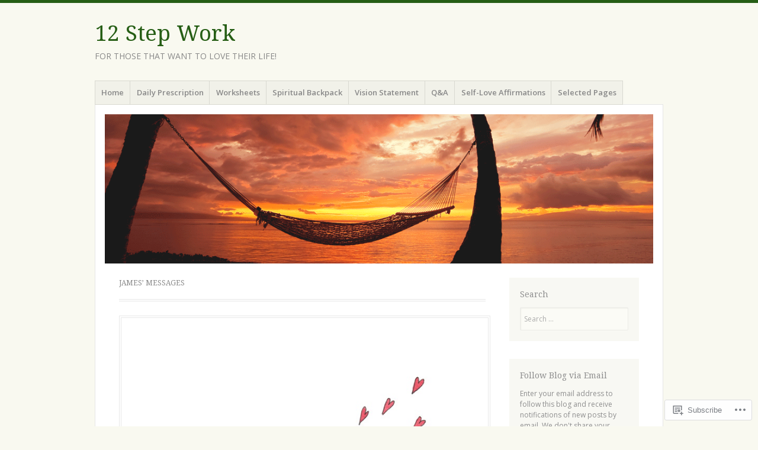

--- FILE ---
content_type: text/html; charset=UTF-8
request_url: https://12stepwork.com/category/james-messages/page/2/
body_size: 35656
content:
<!DOCTYPE html>
<html lang="en">
<head>
<meta charset="UTF-8" />
<meta name="viewport" content="width=device-width" />
<link rel="profile" href="http://gmpg.org/xfn/11" />
<link rel="pingback" href="https://12stepwork.com/xmlrpc.php" />
<!--[if lt IE 9]>
<script src="https://s0.wp.com/wp-content/themes/pub/misty-lake/js/html5.js?m=1354305289i" type="text/javascript"></script>
<![endif]-->

<title>James&#8217; Messages &#8211; Page 2 &#8211; 12 Step Work</title>
<meta name='robots' content='max-image-preview:large' />

<!-- Async WordPress.com Remote Login -->
<script id="wpcom_remote_login_js">
var wpcom_remote_login_extra_auth = '';
function wpcom_remote_login_remove_dom_node_id( element_id ) {
	var dom_node = document.getElementById( element_id );
	if ( dom_node ) { dom_node.parentNode.removeChild( dom_node ); }
}
function wpcom_remote_login_remove_dom_node_classes( class_name ) {
	var dom_nodes = document.querySelectorAll( '.' + class_name );
	for ( var i = 0; i < dom_nodes.length; i++ ) {
		dom_nodes[ i ].parentNode.removeChild( dom_nodes[ i ] );
	}
}
function wpcom_remote_login_final_cleanup() {
	wpcom_remote_login_remove_dom_node_classes( "wpcom_remote_login_msg" );
	wpcom_remote_login_remove_dom_node_id( "wpcom_remote_login_key" );
	wpcom_remote_login_remove_dom_node_id( "wpcom_remote_login_validate" );
	wpcom_remote_login_remove_dom_node_id( "wpcom_remote_login_js" );
	wpcom_remote_login_remove_dom_node_id( "wpcom_request_access_iframe" );
	wpcom_remote_login_remove_dom_node_id( "wpcom_request_access_styles" );
}

// Watch for messages back from the remote login
window.addEventListener( "message", function( e ) {
	if ( e.origin === "https://r-login.wordpress.com" ) {
		var data = {};
		try {
			data = JSON.parse( e.data );
		} catch( e ) {
			wpcom_remote_login_final_cleanup();
			return;
		}

		if ( data.msg === 'LOGIN' ) {
			// Clean up the login check iframe
			wpcom_remote_login_remove_dom_node_id( "wpcom_remote_login_key" );

			var id_regex = new RegExp( /^[0-9]+$/ );
			var token_regex = new RegExp( /^.*|.*|.*$/ );
			if (
				token_regex.test( data.token )
				&& id_regex.test( data.wpcomid )
			) {
				// We have everything we need to ask for a login
				var script = document.createElement( "script" );
				script.setAttribute( "id", "wpcom_remote_login_validate" );
				script.src = '/remote-login.php?wpcom_remote_login=validate'
					+ '&wpcomid=' + data.wpcomid
					+ '&token=' + encodeURIComponent( data.token )
					+ '&host=' + window.location.protocol
					+ '//' + window.location.hostname
					+ '&postid=2002'
					+ '&is_singular=';
				document.body.appendChild( script );
			}

			return;
		}

		// Safari ITP, not logged in, so redirect
		if ( data.msg === 'LOGIN-REDIRECT' ) {
			window.location = 'https://wordpress.com/log-in?redirect_to=' + window.location.href;
			return;
		}

		// Safari ITP, storage access failed, remove the request
		if ( data.msg === 'LOGIN-REMOVE' ) {
			var css_zap = 'html { -webkit-transition: margin-top 1s; transition: margin-top 1s; } /* 9001 */ html { margin-top: 0 !important; } * html body { margin-top: 0 !important; } @media screen and ( max-width: 782px ) { html { margin-top: 0 !important; } * html body { margin-top: 0 !important; } }';
			var style_zap = document.createElement( 'style' );
			style_zap.type = 'text/css';
			style_zap.appendChild( document.createTextNode( css_zap ) );
			document.body.appendChild( style_zap );

			var e = document.getElementById( 'wpcom_request_access_iframe' );
			e.parentNode.removeChild( e );

			document.cookie = 'wordpress_com_login_access=denied; path=/; max-age=31536000';

			return;
		}

		// Safari ITP
		if ( data.msg === 'REQUEST_ACCESS' ) {
			console.log( 'request access: safari' );

			// Check ITP iframe enable/disable knob
			if ( wpcom_remote_login_extra_auth !== 'safari_itp_iframe' ) {
				return;
			}

			// If we are in a "private window" there is no ITP.
			var private_window = false;
			try {
				var opendb = window.openDatabase( null, null, null, null );
			} catch( e ) {
				private_window = true;
			}

			if ( private_window ) {
				console.log( 'private window' );
				return;
			}

			var iframe = document.createElement( 'iframe' );
			iframe.id = 'wpcom_request_access_iframe';
			iframe.setAttribute( 'scrolling', 'no' );
			iframe.setAttribute( 'sandbox', 'allow-storage-access-by-user-activation allow-scripts allow-same-origin allow-top-navigation-by-user-activation' );
			iframe.src = 'https://r-login.wordpress.com/remote-login.php?wpcom_remote_login=request_access&origin=' + encodeURIComponent( data.origin ) + '&wpcomid=' + encodeURIComponent( data.wpcomid );

			var css = 'html { -webkit-transition: margin-top 1s; transition: margin-top 1s; } /* 9001 */ html { margin-top: 46px !important; } * html body { margin-top: 46px !important; } @media screen and ( max-width: 660px ) { html { margin-top: 71px !important; } * html body { margin-top: 71px !important; } #wpcom_request_access_iframe { display: block; height: 71px !important; } } #wpcom_request_access_iframe { border: 0px; height: 46px; position: fixed; top: 0; left: 0; width: 100%; min-width: 100%; z-index: 99999; background: #23282d; } ';

			var style = document.createElement( 'style' );
			style.type = 'text/css';
			style.id = 'wpcom_request_access_styles';
			style.appendChild( document.createTextNode( css ) );
			document.body.appendChild( style );

			document.body.appendChild( iframe );
		}

		if ( data.msg === 'DONE' ) {
			wpcom_remote_login_final_cleanup();
		}
	}
}, false );

// Inject the remote login iframe after the page has had a chance to load
// more critical resources
window.addEventListener( "DOMContentLoaded", function( e ) {
	var iframe = document.createElement( "iframe" );
	iframe.style.display = "none";
	iframe.setAttribute( "scrolling", "no" );
	iframe.setAttribute( "id", "wpcom_remote_login_key" );
	iframe.src = "https://r-login.wordpress.com/remote-login.php"
		+ "?wpcom_remote_login=key"
		+ "&origin=aHR0cHM6Ly8xMnN0ZXB3b3JrLmNvbQ%3D%3D"
		+ "&wpcomid=12154477"
		+ "&time=" + Math.floor( Date.now() / 1000 );
	document.body.appendChild( iframe );
}, false );
</script>
<link rel='dns-prefetch' href='//s0.wp.com' />
<link rel='dns-prefetch' href='//fonts-api.wp.com' />
<link rel="alternate" type="application/rss+xml" title="12 Step Work &raquo; Feed" href="https://12stepwork.com/feed/" />
<link rel="alternate" type="application/rss+xml" title="12 Step Work &raquo; Comments Feed" href="https://12stepwork.com/comments/feed/" />
<link rel="alternate" type="application/rss+xml" title="12 Step Work &raquo; James&#039; Messages Category Feed" href="https://12stepwork.com/category/james-messages/feed/" />
	<script type="text/javascript">
		/* <![CDATA[ */
		function addLoadEvent(func) {
			var oldonload = window.onload;
			if (typeof window.onload != 'function') {
				window.onload = func;
			} else {
				window.onload = function () {
					oldonload();
					func();
				}
			}
		}
		/* ]]> */
	</script>
	<link crossorigin='anonymous' rel='stylesheet' id='all-css-0-1' href='/_static/??-eJxtjEkKgDAMAD9kDWpFL+JbpFaJpmkxLeLv3fDmZWBgGNiDMp6j5QguqUBpRhYgXK3AYmMYzKoey41IBv/5F74OzvsbY6JrgjwhY7RKzOaJPj/uX++6oqmrstVNoZcTpEQzyA==&cssminify=yes' type='text/css' media='all' />
<style id='wp-emoji-styles-inline-css'>

	img.wp-smiley, img.emoji {
		display: inline !important;
		border: none !important;
		box-shadow: none !important;
		height: 1em !important;
		width: 1em !important;
		margin: 0 0.07em !important;
		vertical-align: -0.1em !important;
		background: none !important;
		padding: 0 !important;
	}
/*# sourceURL=wp-emoji-styles-inline-css */
</style>
<link crossorigin='anonymous' rel='stylesheet' id='all-css-2-1' href='/wp-content/plugins/gutenberg-core/v22.4.0/build/styles/block-library/style.min.css?m=1768935615i&cssminify=yes' type='text/css' media='all' />
<style id='wp-block-library-inline-css'>
.has-text-align-justify {
	text-align:justify;
}
.has-text-align-justify{text-align:justify;}

/*# sourceURL=wp-block-library-inline-css */
</style><style id='global-styles-inline-css'>
:root{--wp--preset--aspect-ratio--square: 1;--wp--preset--aspect-ratio--4-3: 4/3;--wp--preset--aspect-ratio--3-4: 3/4;--wp--preset--aspect-ratio--3-2: 3/2;--wp--preset--aspect-ratio--2-3: 2/3;--wp--preset--aspect-ratio--16-9: 16/9;--wp--preset--aspect-ratio--9-16: 9/16;--wp--preset--color--black: #000000;--wp--preset--color--cyan-bluish-gray: #abb8c3;--wp--preset--color--white: #ffffff;--wp--preset--color--pale-pink: #f78da7;--wp--preset--color--vivid-red: #cf2e2e;--wp--preset--color--luminous-vivid-orange: #ff6900;--wp--preset--color--luminous-vivid-amber: #fcb900;--wp--preset--color--light-green-cyan: #7bdcb5;--wp--preset--color--vivid-green-cyan: #00d084;--wp--preset--color--pale-cyan-blue: #8ed1fc;--wp--preset--color--vivid-cyan-blue: #0693e3;--wp--preset--color--vivid-purple: #9b51e0;--wp--preset--gradient--vivid-cyan-blue-to-vivid-purple: linear-gradient(135deg,rgb(6,147,227) 0%,rgb(155,81,224) 100%);--wp--preset--gradient--light-green-cyan-to-vivid-green-cyan: linear-gradient(135deg,rgb(122,220,180) 0%,rgb(0,208,130) 100%);--wp--preset--gradient--luminous-vivid-amber-to-luminous-vivid-orange: linear-gradient(135deg,rgb(252,185,0) 0%,rgb(255,105,0) 100%);--wp--preset--gradient--luminous-vivid-orange-to-vivid-red: linear-gradient(135deg,rgb(255,105,0) 0%,rgb(207,46,46) 100%);--wp--preset--gradient--very-light-gray-to-cyan-bluish-gray: linear-gradient(135deg,rgb(238,238,238) 0%,rgb(169,184,195) 100%);--wp--preset--gradient--cool-to-warm-spectrum: linear-gradient(135deg,rgb(74,234,220) 0%,rgb(151,120,209) 20%,rgb(207,42,186) 40%,rgb(238,44,130) 60%,rgb(251,105,98) 80%,rgb(254,248,76) 100%);--wp--preset--gradient--blush-light-purple: linear-gradient(135deg,rgb(255,206,236) 0%,rgb(152,150,240) 100%);--wp--preset--gradient--blush-bordeaux: linear-gradient(135deg,rgb(254,205,165) 0%,rgb(254,45,45) 50%,rgb(107,0,62) 100%);--wp--preset--gradient--luminous-dusk: linear-gradient(135deg,rgb(255,203,112) 0%,rgb(199,81,192) 50%,rgb(65,88,208) 100%);--wp--preset--gradient--pale-ocean: linear-gradient(135deg,rgb(255,245,203) 0%,rgb(182,227,212) 50%,rgb(51,167,181) 100%);--wp--preset--gradient--electric-grass: linear-gradient(135deg,rgb(202,248,128) 0%,rgb(113,206,126) 100%);--wp--preset--gradient--midnight: linear-gradient(135deg,rgb(2,3,129) 0%,rgb(40,116,252) 100%);--wp--preset--font-size--small: 13px;--wp--preset--font-size--medium: 20px;--wp--preset--font-size--large: 36px;--wp--preset--font-size--x-large: 42px;--wp--preset--font-family--albert-sans: 'Albert Sans', sans-serif;--wp--preset--font-family--alegreya: Alegreya, serif;--wp--preset--font-family--arvo: Arvo, serif;--wp--preset--font-family--bodoni-moda: 'Bodoni Moda', serif;--wp--preset--font-family--bricolage-grotesque: 'Bricolage Grotesque', sans-serif;--wp--preset--font-family--cabin: Cabin, sans-serif;--wp--preset--font-family--chivo: Chivo, sans-serif;--wp--preset--font-family--commissioner: Commissioner, sans-serif;--wp--preset--font-family--cormorant: Cormorant, serif;--wp--preset--font-family--courier-prime: 'Courier Prime', monospace;--wp--preset--font-family--crimson-pro: 'Crimson Pro', serif;--wp--preset--font-family--dm-mono: 'DM Mono', monospace;--wp--preset--font-family--dm-sans: 'DM Sans', sans-serif;--wp--preset--font-family--dm-serif-display: 'DM Serif Display', serif;--wp--preset--font-family--domine: Domine, serif;--wp--preset--font-family--eb-garamond: 'EB Garamond', serif;--wp--preset--font-family--epilogue: Epilogue, sans-serif;--wp--preset--font-family--fahkwang: Fahkwang, sans-serif;--wp--preset--font-family--figtree: Figtree, sans-serif;--wp--preset--font-family--fira-sans: 'Fira Sans', sans-serif;--wp--preset--font-family--fjalla-one: 'Fjalla One', sans-serif;--wp--preset--font-family--fraunces: Fraunces, serif;--wp--preset--font-family--gabarito: Gabarito, system-ui;--wp--preset--font-family--ibm-plex-mono: 'IBM Plex Mono', monospace;--wp--preset--font-family--ibm-plex-sans: 'IBM Plex Sans', sans-serif;--wp--preset--font-family--ibarra-real-nova: 'Ibarra Real Nova', serif;--wp--preset--font-family--instrument-serif: 'Instrument Serif', serif;--wp--preset--font-family--inter: Inter, sans-serif;--wp--preset--font-family--josefin-sans: 'Josefin Sans', sans-serif;--wp--preset--font-family--jost: Jost, sans-serif;--wp--preset--font-family--libre-baskerville: 'Libre Baskerville', serif;--wp--preset--font-family--libre-franklin: 'Libre Franklin', sans-serif;--wp--preset--font-family--literata: Literata, serif;--wp--preset--font-family--lora: Lora, serif;--wp--preset--font-family--merriweather: Merriweather, serif;--wp--preset--font-family--montserrat: Montserrat, sans-serif;--wp--preset--font-family--newsreader: Newsreader, serif;--wp--preset--font-family--noto-sans-mono: 'Noto Sans Mono', sans-serif;--wp--preset--font-family--nunito: Nunito, sans-serif;--wp--preset--font-family--open-sans: 'Open Sans', sans-serif;--wp--preset--font-family--overpass: Overpass, sans-serif;--wp--preset--font-family--pt-serif: 'PT Serif', serif;--wp--preset--font-family--petrona: Petrona, serif;--wp--preset--font-family--piazzolla: Piazzolla, serif;--wp--preset--font-family--playfair-display: 'Playfair Display', serif;--wp--preset--font-family--plus-jakarta-sans: 'Plus Jakarta Sans', sans-serif;--wp--preset--font-family--poppins: Poppins, sans-serif;--wp--preset--font-family--raleway: Raleway, sans-serif;--wp--preset--font-family--roboto: Roboto, sans-serif;--wp--preset--font-family--roboto-slab: 'Roboto Slab', serif;--wp--preset--font-family--rubik: Rubik, sans-serif;--wp--preset--font-family--rufina: Rufina, serif;--wp--preset--font-family--sora: Sora, sans-serif;--wp--preset--font-family--source-sans-3: 'Source Sans 3', sans-serif;--wp--preset--font-family--source-serif-4: 'Source Serif 4', serif;--wp--preset--font-family--space-mono: 'Space Mono', monospace;--wp--preset--font-family--syne: Syne, sans-serif;--wp--preset--font-family--texturina: Texturina, serif;--wp--preset--font-family--urbanist: Urbanist, sans-serif;--wp--preset--font-family--work-sans: 'Work Sans', sans-serif;--wp--preset--spacing--20: 0.44rem;--wp--preset--spacing--30: 0.67rem;--wp--preset--spacing--40: 1rem;--wp--preset--spacing--50: 1.5rem;--wp--preset--spacing--60: 2.25rem;--wp--preset--spacing--70: 3.38rem;--wp--preset--spacing--80: 5.06rem;--wp--preset--shadow--natural: 6px 6px 9px rgba(0, 0, 0, 0.2);--wp--preset--shadow--deep: 12px 12px 50px rgba(0, 0, 0, 0.4);--wp--preset--shadow--sharp: 6px 6px 0px rgba(0, 0, 0, 0.2);--wp--preset--shadow--outlined: 6px 6px 0px -3px rgb(255, 255, 255), 6px 6px rgb(0, 0, 0);--wp--preset--shadow--crisp: 6px 6px 0px rgb(0, 0, 0);}:where(body) { margin: 0; }:where(.is-layout-flex){gap: 0.5em;}:where(.is-layout-grid){gap: 0.5em;}body .is-layout-flex{display: flex;}.is-layout-flex{flex-wrap: wrap;align-items: center;}.is-layout-flex > :is(*, div){margin: 0;}body .is-layout-grid{display: grid;}.is-layout-grid > :is(*, div){margin: 0;}body{padding-top: 0px;padding-right: 0px;padding-bottom: 0px;padding-left: 0px;}:root :where(.wp-element-button, .wp-block-button__link){background-color: #32373c;border-width: 0;color: #fff;font-family: inherit;font-size: inherit;font-style: inherit;font-weight: inherit;letter-spacing: inherit;line-height: inherit;padding-top: calc(0.667em + 2px);padding-right: calc(1.333em + 2px);padding-bottom: calc(0.667em + 2px);padding-left: calc(1.333em + 2px);text-decoration: none;text-transform: inherit;}.has-black-color{color: var(--wp--preset--color--black) !important;}.has-cyan-bluish-gray-color{color: var(--wp--preset--color--cyan-bluish-gray) !important;}.has-white-color{color: var(--wp--preset--color--white) !important;}.has-pale-pink-color{color: var(--wp--preset--color--pale-pink) !important;}.has-vivid-red-color{color: var(--wp--preset--color--vivid-red) !important;}.has-luminous-vivid-orange-color{color: var(--wp--preset--color--luminous-vivid-orange) !important;}.has-luminous-vivid-amber-color{color: var(--wp--preset--color--luminous-vivid-amber) !important;}.has-light-green-cyan-color{color: var(--wp--preset--color--light-green-cyan) !important;}.has-vivid-green-cyan-color{color: var(--wp--preset--color--vivid-green-cyan) !important;}.has-pale-cyan-blue-color{color: var(--wp--preset--color--pale-cyan-blue) !important;}.has-vivid-cyan-blue-color{color: var(--wp--preset--color--vivid-cyan-blue) !important;}.has-vivid-purple-color{color: var(--wp--preset--color--vivid-purple) !important;}.has-black-background-color{background-color: var(--wp--preset--color--black) !important;}.has-cyan-bluish-gray-background-color{background-color: var(--wp--preset--color--cyan-bluish-gray) !important;}.has-white-background-color{background-color: var(--wp--preset--color--white) !important;}.has-pale-pink-background-color{background-color: var(--wp--preset--color--pale-pink) !important;}.has-vivid-red-background-color{background-color: var(--wp--preset--color--vivid-red) !important;}.has-luminous-vivid-orange-background-color{background-color: var(--wp--preset--color--luminous-vivid-orange) !important;}.has-luminous-vivid-amber-background-color{background-color: var(--wp--preset--color--luminous-vivid-amber) !important;}.has-light-green-cyan-background-color{background-color: var(--wp--preset--color--light-green-cyan) !important;}.has-vivid-green-cyan-background-color{background-color: var(--wp--preset--color--vivid-green-cyan) !important;}.has-pale-cyan-blue-background-color{background-color: var(--wp--preset--color--pale-cyan-blue) !important;}.has-vivid-cyan-blue-background-color{background-color: var(--wp--preset--color--vivid-cyan-blue) !important;}.has-vivid-purple-background-color{background-color: var(--wp--preset--color--vivid-purple) !important;}.has-black-border-color{border-color: var(--wp--preset--color--black) !important;}.has-cyan-bluish-gray-border-color{border-color: var(--wp--preset--color--cyan-bluish-gray) !important;}.has-white-border-color{border-color: var(--wp--preset--color--white) !important;}.has-pale-pink-border-color{border-color: var(--wp--preset--color--pale-pink) !important;}.has-vivid-red-border-color{border-color: var(--wp--preset--color--vivid-red) !important;}.has-luminous-vivid-orange-border-color{border-color: var(--wp--preset--color--luminous-vivid-orange) !important;}.has-luminous-vivid-amber-border-color{border-color: var(--wp--preset--color--luminous-vivid-amber) !important;}.has-light-green-cyan-border-color{border-color: var(--wp--preset--color--light-green-cyan) !important;}.has-vivid-green-cyan-border-color{border-color: var(--wp--preset--color--vivid-green-cyan) !important;}.has-pale-cyan-blue-border-color{border-color: var(--wp--preset--color--pale-cyan-blue) !important;}.has-vivid-cyan-blue-border-color{border-color: var(--wp--preset--color--vivid-cyan-blue) !important;}.has-vivid-purple-border-color{border-color: var(--wp--preset--color--vivid-purple) !important;}.has-vivid-cyan-blue-to-vivid-purple-gradient-background{background: var(--wp--preset--gradient--vivid-cyan-blue-to-vivid-purple) !important;}.has-light-green-cyan-to-vivid-green-cyan-gradient-background{background: var(--wp--preset--gradient--light-green-cyan-to-vivid-green-cyan) !important;}.has-luminous-vivid-amber-to-luminous-vivid-orange-gradient-background{background: var(--wp--preset--gradient--luminous-vivid-amber-to-luminous-vivid-orange) !important;}.has-luminous-vivid-orange-to-vivid-red-gradient-background{background: var(--wp--preset--gradient--luminous-vivid-orange-to-vivid-red) !important;}.has-very-light-gray-to-cyan-bluish-gray-gradient-background{background: var(--wp--preset--gradient--very-light-gray-to-cyan-bluish-gray) !important;}.has-cool-to-warm-spectrum-gradient-background{background: var(--wp--preset--gradient--cool-to-warm-spectrum) !important;}.has-blush-light-purple-gradient-background{background: var(--wp--preset--gradient--blush-light-purple) !important;}.has-blush-bordeaux-gradient-background{background: var(--wp--preset--gradient--blush-bordeaux) !important;}.has-luminous-dusk-gradient-background{background: var(--wp--preset--gradient--luminous-dusk) !important;}.has-pale-ocean-gradient-background{background: var(--wp--preset--gradient--pale-ocean) !important;}.has-electric-grass-gradient-background{background: var(--wp--preset--gradient--electric-grass) !important;}.has-midnight-gradient-background{background: var(--wp--preset--gradient--midnight) !important;}.has-small-font-size{font-size: var(--wp--preset--font-size--small) !important;}.has-medium-font-size{font-size: var(--wp--preset--font-size--medium) !important;}.has-large-font-size{font-size: var(--wp--preset--font-size--large) !important;}.has-x-large-font-size{font-size: var(--wp--preset--font-size--x-large) !important;}.has-albert-sans-font-family{font-family: var(--wp--preset--font-family--albert-sans) !important;}.has-alegreya-font-family{font-family: var(--wp--preset--font-family--alegreya) !important;}.has-arvo-font-family{font-family: var(--wp--preset--font-family--arvo) !important;}.has-bodoni-moda-font-family{font-family: var(--wp--preset--font-family--bodoni-moda) !important;}.has-bricolage-grotesque-font-family{font-family: var(--wp--preset--font-family--bricolage-grotesque) !important;}.has-cabin-font-family{font-family: var(--wp--preset--font-family--cabin) !important;}.has-chivo-font-family{font-family: var(--wp--preset--font-family--chivo) !important;}.has-commissioner-font-family{font-family: var(--wp--preset--font-family--commissioner) !important;}.has-cormorant-font-family{font-family: var(--wp--preset--font-family--cormorant) !important;}.has-courier-prime-font-family{font-family: var(--wp--preset--font-family--courier-prime) !important;}.has-crimson-pro-font-family{font-family: var(--wp--preset--font-family--crimson-pro) !important;}.has-dm-mono-font-family{font-family: var(--wp--preset--font-family--dm-mono) !important;}.has-dm-sans-font-family{font-family: var(--wp--preset--font-family--dm-sans) !important;}.has-dm-serif-display-font-family{font-family: var(--wp--preset--font-family--dm-serif-display) !important;}.has-domine-font-family{font-family: var(--wp--preset--font-family--domine) !important;}.has-eb-garamond-font-family{font-family: var(--wp--preset--font-family--eb-garamond) !important;}.has-epilogue-font-family{font-family: var(--wp--preset--font-family--epilogue) !important;}.has-fahkwang-font-family{font-family: var(--wp--preset--font-family--fahkwang) !important;}.has-figtree-font-family{font-family: var(--wp--preset--font-family--figtree) !important;}.has-fira-sans-font-family{font-family: var(--wp--preset--font-family--fira-sans) !important;}.has-fjalla-one-font-family{font-family: var(--wp--preset--font-family--fjalla-one) !important;}.has-fraunces-font-family{font-family: var(--wp--preset--font-family--fraunces) !important;}.has-gabarito-font-family{font-family: var(--wp--preset--font-family--gabarito) !important;}.has-ibm-plex-mono-font-family{font-family: var(--wp--preset--font-family--ibm-plex-mono) !important;}.has-ibm-plex-sans-font-family{font-family: var(--wp--preset--font-family--ibm-plex-sans) !important;}.has-ibarra-real-nova-font-family{font-family: var(--wp--preset--font-family--ibarra-real-nova) !important;}.has-instrument-serif-font-family{font-family: var(--wp--preset--font-family--instrument-serif) !important;}.has-inter-font-family{font-family: var(--wp--preset--font-family--inter) !important;}.has-josefin-sans-font-family{font-family: var(--wp--preset--font-family--josefin-sans) !important;}.has-jost-font-family{font-family: var(--wp--preset--font-family--jost) !important;}.has-libre-baskerville-font-family{font-family: var(--wp--preset--font-family--libre-baskerville) !important;}.has-libre-franklin-font-family{font-family: var(--wp--preset--font-family--libre-franklin) !important;}.has-literata-font-family{font-family: var(--wp--preset--font-family--literata) !important;}.has-lora-font-family{font-family: var(--wp--preset--font-family--lora) !important;}.has-merriweather-font-family{font-family: var(--wp--preset--font-family--merriweather) !important;}.has-montserrat-font-family{font-family: var(--wp--preset--font-family--montserrat) !important;}.has-newsreader-font-family{font-family: var(--wp--preset--font-family--newsreader) !important;}.has-noto-sans-mono-font-family{font-family: var(--wp--preset--font-family--noto-sans-mono) !important;}.has-nunito-font-family{font-family: var(--wp--preset--font-family--nunito) !important;}.has-open-sans-font-family{font-family: var(--wp--preset--font-family--open-sans) !important;}.has-overpass-font-family{font-family: var(--wp--preset--font-family--overpass) !important;}.has-pt-serif-font-family{font-family: var(--wp--preset--font-family--pt-serif) !important;}.has-petrona-font-family{font-family: var(--wp--preset--font-family--petrona) !important;}.has-piazzolla-font-family{font-family: var(--wp--preset--font-family--piazzolla) !important;}.has-playfair-display-font-family{font-family: var(--wp--preset--font-family--playfair-display) !important;}.has-plus-jakarta-sans-font-family{font-family: var(--wp--preset--font-family--plus-jakarta-sans) !important;}.has-poppins-font-family{font-family: var(--wp--preset--font-family--poppins) !important;}.has-raleway-font-family{font-family: var(--wp--preset--font-family--raleway) !important;}.has-roboto-font-family{font-family: var(--wp--preset--font-family--roboto) !important;}.has-roboto-slab-font-family{font-family: var(--wp--preset--font-family--roboto-slab) !important;}.has-rubik-font-family{font-family: var(--wp--preset--font-family--rubik) !important;}.has-rufina-font-family{font-family: var(--wp--preset--font-family--rufina) !important;}.has-sora-font-family{font-family: var(--wp--preset--font-family--sora) !important;}.has-source-sans-3-font-family{font-family: var(--wp--preset--font-family--source-sans-3) !important;}.has-source-serif-4-font-family{font-family: var(--wp--preset--font-family--source-serif-4) !important;}.has-space-mono-font-family{font-family: var(--wp--preset--font-family--space-mono) !important;}.has-syne-font-family{font-family: var(--wp--preset--font-family--syne) !important;}.has-texturina-font-family{font-family: var(--wp--preset--font-family--texturina) !important;}.has-urbanist-font-family{font-family: var(--wp--preset--font-family--urbanist) !important;}.has-work-sans-font-family{font-family: var(--wp--preset--font-family--work-sans) !important;}
/*# sourceURL=global-styles-inline-css */
</style>

<style id='classic-theme-styles-inline-css'>
.wp-block-button__link{background-color:#32373c;border-radius:9999px;box-shadow:none;color:#fff;font-size:1.125em;padding:calc(.667em + 2px) calc(1.333em + 2px);text-decoration:none}.wp-block-file__button{background:#32373c;color:#fff}.wp-block-accordion-heading{margin:0}.wp-block-accordion-heading__toggle{background-color:inherit!important;color:inherit!important}.wp-block-accordion-heading__toggle:not(:focus-visible){outline:none}.wp-block-accordion-heading__toggle:focus,.wp-block-accordion-heading__toggle:hover{background-color:inherit!important;border:none;box-shadow:none;color:inherit;padding:var(--wp--preset--spacing--20,1em) 0;text-decoration:none}.wp-block-accordion-heading__toggle:focus-visible{outline:auto;outline-offset:0}
/*# sourceURL=/wp-content/plugins/gutenberg-core/v22.4.0/build/styles/block-library/classic.min.css */
</style>
<link crossorigin='anonymous' rel='stylesheet' id='all-css-4-1' href='/_static/??-eJx9jsEKwjAQRH/IzRJbtB7Eb2nSRWOz6dJNLP17I0IVBC9zGN4bBhcBP6VMKaPEcg1J0U8uTn5U3BvbGQsaWCLBTA/T4hA0bwRoXiMZr7rDryEu8NmaqfYsfX4RTEPoKRJX7J+2SHXAOZlJFWpyKAz5VkX98d41SnHI9d0KsR8Jt2sXPttjaw+npmm6+xMQEFhV&cssminify=yes' type='text/css' media='all' />
<link rel='stylesheet' id='mistylake-open-sans-css' href='https://fonts-api.wp.com/css?family=Open+Sans:300,300italic,400,400italic,600,600italic,700,700italic&#038;subset=latin,latin-ext' media='all' />
<link rel='stylesheet' id='mistylake-droid-serif-css' href='https://fonts-api.wp.com/css?family=Droid+Serif%3A400%2C400italic%2C400bold&#038;subset=latin&#038;ver=6.9-RC2-61304' media='all' />
<link crossorigin='anonymous' rel='stylesheet' id='all-css-10-1' href='/_static/??-eJzTLy/QTc7PK0nNK9HPLdUtyClNz8wr1i9KTcrJTwcy0/WTi5G5ekCujj52Temp+bo5+cmJJZn5eSgc3bScxMwikFb7XFtDE1NLExMLc0OTLACohS2q&cssminify=yes' type='text/css' media='all' />
<link crossorigin='anonymous' rel='stylesheet' id='print-css-11-1' href='/wp-content/mu-plugins/global-print/global-print.css?m=1465851035i&cssminify=yes' type='text/css' media='print' />
<style id='jetpack-global-styles-frontend-style-inline-css'>
:root { --font-headings: unset; --font-base: unset; --font-headings-default: -apple-system,BlinkMacSystemFont,"Segoe UI",Roboto,Oxygen-Sans,Ubuntu,Cantarell,"Helvetica Neue",sans-serif; --font-base-default: -apple-system,BlinkMacSystemFont,"Segoe UI",Roboto,Oxygen-Sans,Ubuntu,Cantarell,"Helvetica Neue",sans-serif;}
/*# sourceURL=jetpack-global-styles-frontend-style-inline-css */
</style>
<link crossorigin='anonymous' rel='stylesheet' id='all-css-14-1' href='/_static/??-eJyNjcEKwjAQRH/IuFRT6kX8FNkmS5K6yQY3Qfx7bfEiXrwM82B4A49qnJRGpUHupnIPqSgs1Cq624chi6zhO5OCRryTR++fW00l7J3qDv43XVNxoOISsmEJol/wY2uR8vs3WggsM/I6uOTzMI3Hw8lOg11eUT1JKA==&cssminify=yes' type='text/css' media='all' />
<script type="text/javascript" id="wpcom-actionbar-placeholder-js-extra">
/* <![CDATA[ */
var actionbardata = {"siteID":"12154477","postID":"0","siteURL":"https://12stepwork.com","xhrURL":"https://12stepwork.com/wp-admin/admin-ajax.php","nonce":"599d797d32","isLoggedIn":"","statusMessage":"","subsEmailDefault":"instantly","proxyScriptUrl":"https://s0.wp.com/wp-content/js/wpcom-proxy-request.js?m=1513050504i&amp;ver=20211021","i18n":{"followedText":"New posts from this site will now appear in your \u003Ca href=\"https://wordpress.com/reader\"\u003EReader\u003C/a\u003E","foldBar":"Collapse this bar","unfoldBar":"Expand this bar","shortLinkCopied":"Shortlink copied to clipboard."}};
//# sourceURL=wpcom-actionbar-placeholder-js-extra
/* ]]> */
</script>
<script type="text/javascript" id="jetpack-mu-wpcom-settings-js-before">
/* <![CDATA[ */
var JETPACK_MU_WPCOM_SETTINGS = {"assetsUrl":"https://s0.wp.com/wp-content/mu-plugins/jetpack-mu-wpcom-plugin/moon/jetpack_vendor/automattic/jetpack-mu-wpcom/src/build/"};
//# sourceURL=jetpack-mu-wpcom-settings-js-before
/* ]]> */
</script>
<script crossorigin='anonymous' type='text/javascript'  src='/_static/??-eJzTLy/QTc7PK0nNK9HPKtYvyinRLSjKr6jUyyrW0QfKZeYl55SmpBaDJLMKS1OLKqGUXm5mHkFFurmZ6UWJJalQxfa5tobmRgamxgZmFpZZACbyLJI='></script>
<script type="text/javascript" id="rlt-proxy-js-after">
/* <![CDATA[ */
	rltInitialize( {"token":null,"iframeOrigins":["https:\/\/widgets.wp.com"]} );
//# sourceURL=rlt-proxy-js-after
/* ]]> */
</script>
<link rel="EditURI" type="application/rsd+xml" title="RSD" href="https://12stepwork.wordpress.com/xmlrpc.php?rsd" />
<meta name="generator" content="WordPress.com" />

<!-- Jetpack Open Graph Tags -->
<meta property="og:type" content="website" />
<meta property="og:title" content="James&#8217; Messages &#8211; Page 2 &#8211; 12 Step Work" />
<meta property="og:url" content="https://12stepwork.com/category/james-messages/" />
<meta property="og:site_name" content="12 Step Work" />
<meta property="og:image" content="https://s0.wp.com/i/blank.jpg?m=1383295312i" />
<meta property="og:image:width" content="200" />
<meta property="og:image:height" content="200" />
<meta property="og:image:alt" content="" />
<meta property="og:locale" content="en_US" />
<meta name="twitter:creator" content="@JamesQ" />
<meta name="twitter:site" content="@JamesQ" />

<!-- End Jetpack Open Graph Tags -->
<link rel="shortcut icon" type="image/x-icon" href="https://s0.wp.com/i/favicon.ico?m=1713425267i" sizes="16x16 24x24 32x32 48x48" />
<link rel="icon" type="image/x-icon" href="https://s0.wp.com/i/favicon.ico?m=1713425267i" sizes="16x16 24x24 32x32 48x48" />
<link rel="apple-touch-icon" href="https://s0.wp.com/i/webclip.png?m=1713868326i" />
<link rel='openid.server' href='https://12stepwork.com/?openidserver=1' />
<link rel='openid.delegate' href='https://12stepwork.com/' />
<link rel="search" type="application/opensearchdescription+xml" href="https://12stepwork.com/osd.xml" title="12 Step Work" />
<link rel="search" type="application/opensearchdescription+xml" href="https://s1.wp.com/opensearch.xml" title="WordPress.com" />
		<style type="text/css">
			.recentcomments a {
				display: inline !important;
				padding: 0 !important;
				margin: 0 !important;
			}

			table.recentcommentsavatartop img.avatar, table.recentcommentsavatarend img.avatar {
				border: 0px;
				margin: 0;
			}

			table.recentcommentsavatartop a, table.recentcommentsavatarend a {
				border: 0px !important;
				background-color: transparent !important;
			}

			td.recentcommentsavatarend, td.recentcommentsavatartop {
				padding: 0px 0px 1px 0px;
				margin: 0px;
			}

			td.recentcommentstextend {
				border: none !important;
				padding: 0px 0px 2px 10px;
			}

			.rtl td.recentcommentstextend {
				padding: 0px 10px 2px 0px;
			}

			td.recentcommentstexttop {
				border: none;
				padding: 0px 0px 0px 10px;
			}

			.rtl td.recentcommentstexttop {
				padding: 0px 10px 0px 0px;
			}
		</style>
		<meta name="description" content="Posts about James&#8217; Messages written by JamesQ" />
<link crossorigin='anonymous' rel='stylesheet' id='all-css-2-3' href='/_static/??-eJydjtsKwkAMRH/INtSixQfxU6TNhpI2u1k2u5T+vYoX8EXUxzMMZwaWWKGGTCGDL1WUMnIwmCjHHucHg1cNcOaAMIjibGALR0o1mm3ge4NXV4QMsE9ajORVega/Cu+XCosDK4Nh4phZr+U3qj2Hf69mFnLV2ItQWj/RbeDkj023aw/dvm220wVj64Nk&cssminify=yes' type='text/css' media='all' />
</head>

<body class="archive paged category category-james-messages category-154314507 paged-2 category-paged-2 wp-theme-pubmisty-lake customizer-styles-applied jetpack-reblog-enabled">
<div id="page" class="hfeed site">
		<header id="masthead" class="site-header" role="banner">
		<div class="site-branding">
			<h1 class="site-title"><a href="https://12stepwork.com/" title="12 Step Work" rel="home">12 Step Work</a></h1>
			<h2 class="site-description">FOR THOSE THAT WANT TO LOVE THEIR LIFE!</h2>
		</div>

		<nav id="nav" role="navigation" class="site-navigation main-navigation">
			<h1 class="assistive-text screen-reader-text">Menu</h1>
			<div class="assistive-text skip-link screen-reader-text"><a href="#content" title="Skip to content">Skip to content</a></div>

			<div class="menu-menu-1-container"><ul id="menu-menu-1" class="menu"><li id="menu-item-262" class="menu-item menu-item-type-custom menu-item-object-custom menu-item-home menu-item-262"><a href="https://12stepwork.com/">Home</a></li>
<li id="menu-item-637" class="menu-item menu-item-type-post_type menu-item-object-page menu-item-637"><a href="https://12stepwork.com/daily-prescription/">Daily Prescription</a></li>
<li id="menu-item-266" class="menu-item menu-item-type-post_type menu-item-object-page menu-item-266"><a href="https://12stepwork.com/pdf-downloads/">Worksheets</a></li>
<li id="menu-item-267" class="menu-item menu-item-type-post_type menu-item-object-page menu-item-267"><a href="https://12stepwork.com/books-i-read-daily/">Spiritual Backpack</a></li>
<li id="menu-item-1094" class="menu-item menu-item-type-post_type menu-item-object-page menu-item-1094"><a href="https://12stepwork.com/vision-statement/">Vision Statement</a></li>
<li id="menu-item-650" class="menu-item menu-item-type-post_type menu-item-object-page menu-item-650"><a href="https://12stepwork.com/qa/">Q&amp;A</a></li>
<li id="menu-item-931" class="menu-item menu-item-type-post_type menu-item-object-page menu-item-931"><a href="https://12stepwork.com/self-love-affirmations/">Self-Love Affirmations</a></li>
<li id="menu-item-638" class="menu-item menu-item-type-custom menu-item-object-custom current-menu-ancestor current-menu-parent menu-item-has-children menu-item-638"><a href="http://#">Selected Pages</a>
<ul class="sub-menu">
	<li id="menu-item-1779" class="menu-item menu-item-type-post_type menu-item-object-page menu-item-1779"><a href="https://12stepwork.com/the-one-hour-recovery-program/">The One Hour Recovery Program</a></li>
	<li id="menu-item-264" class="menu-item menu-item-type-post_type menu-item-object-page menu-item-264"><a href="https://12stepwork.com/welcome/">Welcome</a></li>
	<li id="menu-item-270" class="menu-item menu-item-type-post_type menu-item-object-page menu-item-270"><a href="https://12stepwork.com/about/">About Me</a></li>
	<li id="menu-item-269" class="menu-item menu-item-type-post_type menu-item-object-page menu-item-269"><a href="https://12stepwork.com/friends-of-james/the-hand-trick/">The Hand Trick</a></li>
	<li id="menu-item-265" class="menu-item menu-item-type-post_type menu-item-object-page menu-item-265"><a href="https://12stepwork.com/info-for-sponsees/">For Sponsees</a></li>
	<li id="menu-item-639" class="menu-item menu-item-type-taxonomy menu-item-object-category current-menu-item menu-item-639"><a href="https://12stepwork.com/category/james-messages/" aria-current="page">James&#8217; Messages</a></li>
	<li id="menu-item-641" class="menu-item menu-item-type-taxonomy menu-item-object-category menu-item-641"><a href="https://12stepwork.com/category/richies-messages/">Richie&#8217;s Messages</a></li>
	<li id="menu-item-640" class="menu-item menu-item-type-taxonomy menu-item-object-category menu-item-640"><a href="https://12stepwork.com/category/jasons-stuff/">Jason&#8217;s Stuff</a></li>
</ul>
</li>
</ul></div>		</nav><!-- .site-navigation .main-navigation -->
	</header><!-- #masthead .site-header -->

	<div id="main" class="site-main">

					<div class="header-image">
				<a href="https://12stepwork.com/" title="12 Step Work" rel="home">
					<img src="https://12stepwork.com/wp-content/uploads/2013/07/header2.png" width="1015" height="276" alt="" />
				</a>
			</div>
		
	<section id="primary" class="content-area">
		<div id="content" class="site-content" role="main">

		
			<header class="page-header">
				<h1 class="page-title">
					James&#8217; Messages				</h1>
							</header><!-- .page-header -->

						
				
<article id="post-2002" class="post-2002 post type-post status-publish format-standard has-post-thumbnail hentry category-james-messages tag-12-steps tag-aa tag-alanon tag-happiness tag-love tag-pollute tag-pollution tag-waste tag-wasteful">

			<div class="entry-thumbnail">
			<a href="https://12stepwork.com/2019/07/07/love-polluter/" rel="bookmark" title="Permanent Link to Love Polluter">
				<img width="619" height="778" src="https://12stepwork.com/wp-content/uploads/2019/07/img_0189.jpg?w=619" class="post-thumbnail wp-post-image" alt="Love Polluter" title="Love Polluter" decoding="async" srcset="https://12stepwork.com/wp-content/uploads/2019/07/img_0189.jpg?w=619 619w, https://12stepwork.com/wp-content/uploads/2019/07/img_0189.jpg?w=119 119w, https://12stepwork.com/wp-content/uploads/2019/07/img_0189.jpg?w=239 239w, https://12stepwork.com/wp-content/uploads/2019/07/img_0189.jpg 700w" sizes="(max-width: 619px) 100vw, 619px" data-attachment-id="2001" data-permalink="https://12stepwork.com/2019/07/07/love-polluter/img_0189/#main" data-orig-file="https://12stepwork.com/wp-content/uploads/2019/07/img_0189.jpg" data-orig-size="700,880" data-comments-opened="1" data-image-meta="{&quot;aperture&quot;:&quot;0&quot;,&quot;credit&quot;:&quot;&quot;,&quot;camera&quot;:&quot;&quot;,&quot;caption&quot;:&quot;&quot;,&quot;created_timestamp&quot;:&quot;0&quot;,&quot;copyright&quot;:&quot;&quot;,&quot;focal_length&quot;:&quot;0&quot;,&quot;iso&quot;:&quot;0&quot;,&quot;shutter_speed&quot;:&quot;0&quot;,&quot;title&quot;:&quot;&quot;,&quot;orientation&quot;:&quot;0&quot;}" data-image-title="img_0189" data-image-description="" data-image-caption="" data-medium-file="https://12stepwork.com/wp-content/uploads/2019/07/img_0189.jpg?w=239" data-large-file="https://12stepwork.com/wp-content/uploads/2019/07/img_0189.jpg?w=660" />			</a>
		</div><!-- .entry-thumbnail -->
	
	<header class="entry-header">

		
					<div class="entry-meta">
				<a href="https://12stepwork.com/2019/07/07/love-polluter/" title="8:09 am" rel="bookmark"><time class="entry-date" datetime="2019-07-07T08:09:55-10:00" pubdate>July 7, 2019</time></a><span class="byline"> by <span class="author vcard"><a class="url fn n" href="https://12stepwork.com/author/geckogroup/" title="View all posts by JamesQ" rel="author">JamesQ</a></span></span>			</div><!-- .entry-meta -->
				<h1 class="entry-title"><a href="https://12stepwork.com/2019/07/07/love-polluter/" rel="bookmark">Love Polluter</a></h1>
	</header><!-- .entry-header -->

		<div class="entry-content">
		<p>&#8220;&#8230; love wastefully&#8230;&#8221; — 12 Step Prayer Book</p>
<p>While doing my morning rituals at Starbucks this morning, Chai Latte in hand, I was reading through the Eleventh Step Meeting Opening Prayer and this line stood out to me: love wastefully. So, of course, I highlighted. underlined and circled it. Then I wrote it at the top of the page.</p>
<p>When I think of being wasteful, my mind tends to go to conservation. Ironically, conserving my love is, in itself, a waste. I&#8217;d even go so far as to say that, for me at least, it&#8217;s a crime, punishable by the loss of greater joy and happiness.</p>
<p>Today I&#8217;ll make it a point to be a love polluter, and I&#8217;ll toss out love wherever I go and to whomever I meet.</p>
<p>ILML!</p>
<p><img data-attachment-id="2001" data-permalink="https://12stepwork.com/2019/07/07/love-polluter/img_0189/#main" data-orig-file="https://12stepwork.com/wp-content/uploads/2019/07/img_0189.jpg" data-orig-size="700,880" data-comments-opened="1" data-image-meta="{&quot;aperture&quot;:&quot;0&quot;,&quot;credit&quot;:&quot;&quot;,&quot;camera&quot;:&quot;&quot;,&quot;caption&quot;:&quot;&quot;,&quot;created_timestamp&quot;:&quot;0&quot;,&quot;copyright&quot;:&quot;&quot;,&quot;focal_length&quot;:&quot;0&quot;,&quot;iso&quot;:&quot;0&quot;,&quot;shutter_speed&quot;:&quot;0&quot;,&quot;title&quot;:&quot;&quot;,&quot;orientation&quot;:&quot;0&quot;}" data-image-title="img_0189" data-image-description="" data-image-caption="" data-medium-file="https://12stepwork.com/wp-content/uploads/2019/07/img_0189.jpg?w=239" data-large-file="https://12stepwork.com/wp-content/uploads/2019/07/img_0189.jpg?w=660" src="https://12stepwork.com/wp-content/uploads/2019/07/img_0189.jpg?w=660" class="size-full wp-image-2001"   srcset="https://12stepwork.com/wp-content/uploads/2019/07/img_0189.jpg 700w, https://12stepwork.com/wp-content/uploads/2019/07/img_0189.jpg?w=119&amp;h=150 119w, https://12stepwork.com/wp-content/uploads/2019/07/img_0189.jpg?w=239&amp;h=300 239w" sizes="(max-width: 700px) 100vw, 700px"></p>
<div id="jp-post-flair" class="sharedaddy sd-like-enabled sd-sharing-enabled"><div class="sharedaddy sd-sharing-enabled"><div class="robots-nocontent sd-block sd-social sd-social-icon sd-sharing"><h3 class="sd-title">Share this:</h3><div class="sd-content"><ul><li class="share-facebook"><a rel="nofollow noopener noreferrer"
				data-shared="sharing-facebook-2002"
				class="share-facebook sd-button share-icon no-text"
				href="https://12stepwork.com/2019/07/07/love-polluter/?share=facebook"
				target="_blank"
				aria-labelledby="sharing-facebook-2002"
				>
				<span id="sharing-facebook-2002" hidden>Share on Facebook (Opens in new window)</span>
				<span>Facebook</span>
			</a></li><li class="share-twitter"><a rel="nofollow noopener noreferrer"
				data-shared="sharing-twitter-2002"
				class="share-twitter sd-button share-icon no-text"
				href="https://12stepwork.com/2019/07/07/love-polluter/?share=twitter"
				target="_blank"
				aria-labelledby="sharing-twitter-2002"
				>
				<span id="sharing-twitter-2002" hidden>Share on X (Opens in new window)</span>
				<span>X</span>
			</a></li><li class="share-email"><a rel="nofollow noopener noreferrer"
				data-shared="sharing-email-2002"
				class="share-email sd-button share-icon no-text"
				href="mailto:?subject=%5BShared%20Post%5D%20Love%20Polluter&#038;body=https%3A%2F%2F12stepwork.com%2F2019%2F07%2F07%2Flove-polluter%2F&#038;share=email"
				target="_blank"
				aria-labelledby="sharing-email-2002"
				data-email-share-error-title="Do you have email set up?" data-email-share-error-text="If you&#039;re having problems sharing via email, you might not have email set up for your browser. You may need to create a new email yourself." data-email-share-nonce="7cc66be012" data-email-share-track-url="https://12stepwork.com/2019/07/07/love-polluter/?share=email">
				<span id="sharing-email-2002" hidden>Email a link to a friend (Opens in new window)</span>
				<span>Email</span>
			</a></li><li class="share-pinterest"><a rel="nofollow noopener noreferrer"
				data-shared="sharing-pinterest-2002"
				class="share-pinterest sd-button share-icon no-text"
				href="https://12stepwork.com/2019/07/07/love-polluter/?share=pinterest"
				target="_blank"
				aria-labelledby="sharing-pinterest-2002"
				>
				<span id="sharing-pinterest-2002" hidden>Share on Pinterest (Opens in new window)</span>
				<span>Pinterest</span>
			</a></li><li><a href="#" class="sharing-anchor sd-button share-more"><span>More</span></a></li><li class="share-end"></li></ul><div class="sharing-hidden"><div class="inner" style="display: none;width:150px;"><ul style="background-image:none;"><li class="share-print"><a rel="nofollow noopener noreferrer"
				data-shared="sharing-print-2002"
				class="share-print sd-button share-icon no-text"
				href="https://12stepwork.com/2019/07/07/love-polluter/?share=print"
				target="_blank"
				aria-labelledby="sharing-print-2002"
				>
				<span id="sharing-print-2002" hidden>Print (Opens in new window)</span>
				<span>Print</span>
			</a></li><li class="share-end"></li></ul></div></div></div></div></div><div class='sharedaddy sd-block sd-like jetpack-likes-widget-wrapper jetpack-likes-widget-unloaded' id='like-post-wrapper-12154477-2002-6974611d772e4' data-src='//widgets.wp.com/likes/index.html?ver=20260124#blog_id=12154477&amp;post_id=2002&amp;origin=12stepwork.wordpress.com&amp;obj_id=12154477-2002-6974611d772e4&amp;domain=12stepwork.com' data-name='like-post-frame-12154477-2002-6974611d772e4' data-title='Like or Reblog'><div class='likes-widget-placeholder post-likes-widget-placeholder' style='height: 55px;'><span class='button'><span>Like</span></span> <span class='loading'>Loading...</span></div><span class='sd-text-color'></span><a class='sd-link-color'></a></div></div>			</div><!-- .entry-content -->
	
	<footer class="entry-meta">
								<span class="cat-links">
				Posted in <a href="https://12stepwork.com/category/james-messages/" rel="category tag">James' Messages</a>			</span>
			
			<span class="sep"> | </span><span class="tags-links">Tagged <a href="https://12stepwork.com/tag/12-steps/" rel="tag">12 steps</a>, <a href="https://12stepwork.com/tag/aa/" rel="tag">AA</a>, <a href="https://12stepwork.com/tag/alanon/" rel="tag">alanon</a>, <a href="https://12stepwork.com/tag/happiness/" rel="tag">happiness</a>, <a href="https://12stepwork.com/tag/love/" rel="tag">love</a>, <a href="https://12stepwork.com/tag/pollute/" rel="tag">pollute</a>, <a href="https://12stepwork.com/tag/pollution/" rel="tag">pollution</a>, <a href="https://12stepwork.com/tag/waste/" rel="tag">waste</a>, <a href="https://12stepwork.com/tag/wasteful/" rel="tag">wasteful</a></span>
				<span class="sep"> | </span>
		<span class="comments-link"><a href="https://12stepwork.com/2019/07/07/love-polluter/#comments">3 Comments</a></span>
		
			
	</footer><!-- .entry-meta -->
</article><!-- #post-## -->

			
				
<article id="post-1998" class="post-1998 post type-post status-publish format-standard hentry category-james-messages tag-aa tag-alanon tag-diet tag-exercise tag-faith tag-happiness tag-health tag-invest tag-investments tag-life tag-life-loving tag-love tag-program tag-rewards tag-work">

	
	<header class="entry-header">

		
					<div class="entry-meta">
				<a href="https://12stepwork.com/2019/07/06/investing-in-the-great-life/" title="10:07 am" rel="bookmark"><time class="entry-date" datetime="2019-07-06T10:07:08-10:00" pubdate>July 6, 2019</time></a><span class="byline"> by <span class="author vcard"><a class="url fn n" href="https://12stepwork.com/author/geckogroup/" title="View all posts by JamesQ" rel="author">JamesQ</a></span></span>			</div><!-- .entry-meta -->
				<h1 class="entry-title"><a href="https://12stepwork.com/2019/07/06/investing-in-the-great-life/" rel="bookmark">Investing in the Great&nbsp;Life</a></h1>
	</header><!-- .entry-header -->

		<div class="entry-content">
		<p>“Faith is a spiritual skill to be cultivated.” – Hope for Today</p>
<p>The reason that this particular excerpt resonates so well for me is that it pinpoints this reality:</p>
<p><em>If I want to attain &amp; maintain something valuable to me in this life, I need to step up and do the work to get &amp; keep it. </em></p>
<p>That means that I need to <em><u>invest</u></em> the time and energy to take specific concrete actions in order to help me move closer to my goal.</p>
<p>It’s sort of like working an actual job. If I want to earn money, I need to put in the work. Right?</p>
<p>Faith is exactly the same. If I suddenly fully believe in something (like God, the program, living in the moment, etc) I will attain both enlightenment and receive all the gifts that come with it. Nope. That’s not how it works.</p>
<p>In order to feel great, think positively, have an attitude of gratitude, get and stay spiritually connected, have fantastic relationships, experience the most amazing life I possible can, I have to invest the time, energy &amp; work to get it.</p>
<p>This is where the rubber meets the road. Want a great body! Great! But you’ll need to work for it. Start by switching to a super healthy diet, you’ll likely feel like your starving for a while. Now do rigorous strength exercises six days a week making sure you get at least 45 minutes of heavy cardio in. You’ll likely be very sore for awhile. <em>But</em>, if you do the work consistently no matter how you feel, <strong>it’s guaranteed</strong>: <em>you will have a great body</em>.</p>
<p>When it comes to earning money and physical health, there’s no magic pill or shortcut to attain success.</p>
<p>The same is true for all the rest. I have to <em><u>invest</u></em> in a great life if I want one. When I spend the 2 hours each day practicing my spiritual, emotional, and physical work, followed by 8-10 hours of financial work, making sure I leave time each day to be of service to others and engage in fun hobbies and recreation, I get to be rocketed into the forth dimension, my faith in this process continues to grow and&#8230; ILML!</p>
<p>— JamieQ</p>
<p><img data-attachment-id="1999" data-permalink="https://12stepwork.com/2019/07/06/investing-in-the-great-life/time-to-invest-2/#main" data-orig-file="https://12stepwork.com/wp-content/uploads/2019/07/img_0161-1.jpg" data-orig-size="1698,1131" data-comments-opened="1" data-image-meta="{&quot;aperture&quot;:&quot;0&quot;,&quot;credit&quot;:&quot;Ivelin Radkov&quot;,&quot;camera&quot;:&quot;&quot;,&quot;caption&quot;:&quot;Hand writing Time to Invest concept with red marker on transparent wipe board.&quot;,&quot;created_timestamp&quot;:&quot;1357485776&quot;,&quot;copyright&quot;:&quot;&quot;,&quot;focal_length&quot;:&quot;0&quot;,&quot;iso&quot;:&quot;0&quot;,&quot;shutter_speed&quot;:&quot;0&quot;,&quot;title&quot;:&quot;Time to Invest&quot;,&quot;orientation&quot;:&quot;0&quot;}" data-image-title="Time to Invest" data-image-description="" data-image-caption="&lt;p&gt;Hand writing Time to Invest concept with red marker on transparent wipe board.&lt;/p&gt;
" data-medium-file="https://12stepwork.com/wp-content/uploads/2019/07/img_0161-1.jpg?w=300" data-large-file="https://12stepwork.com/wp-content/uploads/2019/07/img_0161-1.jpg?w=660" loading="lazy" src="https://12stepwork.com/wp-content/uploads/2019/07/img_0161-1.jpg?w=660" class="size-full wp-image-1999"   srcset="https://12stepwork.com/wp-content/uploads/2019/07/img_0161-1.jpg 1698w, https://12stepwork.com/wp-content/uploads/2019/07/img_0161-1.jpg?w=150&amp;h=100 150w, https://12stepwork.com/wp-content/uploads/2019/07/img_0161-1.jpg?w=300&amp;h=200 300w, https://12stepwork.com/wp-content/uploads/2019/07/img_0161-1.jpg?w=768&amp;h=512 768w, https://12stepwork.com/wp-content/uploads/2019/07/img_0161-1.jpg?w=1024&amp;h=682 1024w, https://12stepwork.com/wp-content/uploads/2019/07/img_0161-1.jpg?w=1440&amp;h=959 1440w" sizes="(max-width: 1698px) 100vw, 1698px"></p>
<div id="jp-post-flair" class="sharedaddy sd-like-enabled sd-sharing-enabled"><div class="sharedaddy sd-sharing-enabled"><div class="robots-nocontent sd-block sd-social sd-social-icon sd-sharing"><h3 class="sd-title">Share this:</h3><div class="sd-content"><ul><li class="share-facebook"><a rel="nofollow noopener noreferrer"
				data-shared="sharing-facebook-1998"
				class="share-facebook sd-button share-icon no-text"
				href="https://12stepwork.com/2019/07/06/investing-in-the-great-life/?share=facebook"
				target="_blank"
				aria-labelledby="sharing-facebook-1998"
				>
				<span id="sharing-facebook-1998" hidden>Share on Facebook (Opens in new window)</span>
				<span>Facebook</span>
			</a></li><li class="share-twitter"><a rel="nofollow noopener noreferrer"
				data-shared="sharing-twitter-1998"
				class="share-twitter sd-button share-icon no-text"
				href="https://12stepwork.com/2019/07/06/investing-in-the-great-life/?share=twitter"
				target="_blank"
				aria-labelledby="sharing-twitter-1998"
				>
				<span id="sharing-twitter-1998" hidden>Share on X (Opens in new window)</span>
				<span>X</span>
			</a></li><li class="share-email"><a rel="nofollow noopener noreferrer"
				data-shared="sharing-email-1998"
				class="share-email sd-button share-icon no-text"
				href="mailto:?subject=%5BShared%20Post%5D%20Investing%20in%20the%20Great%20Life&#038;body=https%3A%2F%2F12stepwork.com%2F2019%2F07%2F06%2Finvesting-in-the-great-life%2F&#038;share=email"
				target="_blank"
				aria-labelledby="sharing-email-1998"
				data-email-share-error-title="Do you have email set up?" data-email-share-error-text="If you&#039;re having problems sharing via email, you might not have email set up for your browser. You may need to create a new email yourself." data-email-share-nonce="da7fad6ec7" data-email-share-track-url="https://12stepwork.com/2019/07/06/investing-in-the-great-life/?share=email">
				<span id="sharing-email-1998" hidden>Email a link to a friend (Opens in new window)</span>
				<span>Email</span>
			</a></li><li class="share-pinterest"><a rel="nofollow noopener noreferrer"
				data-shared="sharing-pinterest-1998"
				class="share-pinterest sd-button share-icon no-text"
				href="https://12stepwork.com/2019/07/06/investing-in-the-great-life/?share=pinterest"
				target="_blank"
				aria-labelledby="sharing-pinterest-1998"
				>
				<span id="sharing-pinterest-1998" hidden>Share on Pinterest (Opens in new window)</span>
				<span>Pinterest</span>
			</a></li><li><a href="#" class="sharing-anchor sd-button share-more"><span>More</span></a></li><li class="share-end"></li></ul><div class="sharing-hidden"><div class="inner" style="display: none;width:150px;"><ul style="background-image:none;"><li class="share-print"><a rel="nofollow noopener noreferrer"
				data-shared="sharing-print-1998"
				class="share-print sd-button share-icon no-text"
				href="https://12stepwork.com/2019/07/06/investing-in-the-great-life/?share=print"
				target="_blank"
				aria-labelledby="sharing-print-1998"
				>
				<span id="sharing-print-1998" hidden>Print (Opens in new window)</span>
				<span>Print</span>
			</a></li><li class="share-end"></li></ul></div></div></div></div></div><div class='sharedaddy sd-block sd-like jetpack-likes-widget-wrapper jetpack-likes-widget-unloaded' id='like-post-wrapper-12154477-1998-6974611d7ae76' data-src='//widgets.wp.com/likes/index.html?ver=20260124#blog_id=12154477&amp;post_id=1998&amp;origin=12stepwork.wordpress.com&amp;obj_id=12154477-1998-6974611d7ae76&amp;domain=12stepwork.com' data-name='like-post-frame-12154477-1998-6974611d7ae76' data-title='Like or Reblog'><div class='likes-widget-placeholder post-likes-widget-placeholder' style='height: 55px;'><span class='button'><span>Like</span></span> <span class='loading'>Loading...</span></div><span class='sd-text-color'></span><a class='sd-link-color'></a></div></div>			</div><!-- .entry-content -->
	
	<footer class="entry-meta">
								<span class="cat-links">
				Posted in <a href="https://12stepwork.com/category/james-messages/" rel="category tag">James' Messages</a>			</span>
			
			<span class="sep"> | </span><span class="tags-links">Tagged <a href="https://12stepwork.com/tag/aa/" rel="tag">AA</a>, <a href="https://12stepwork.com/tag/alanon/" rel="tag">alanon</a>, <a href="https://12stepwork.com/tag/diet/" rel="tag">diet</a>, <a href="https://12stepwork.com/tag/exercise/" rel="tag">exercise</a>, <a href="https://12stepwork.com/tag/faith/" rel="tag">faith</a>, <a href="https://12stepwork.com/tag/happiness/" rel="tag">happiness</a>, <a href="https://12stepwork.com/tag/health/" rel="tag">health</a>, <a href="https://12stepwork.com/tag/invest/" rel="tag">invest</a>, <a href="https://12stepwork.com/tag/investments/" rel="tag">investments</a>, <a href="https://12stepwork.com/tag/life/" rel="tag">life</a>, <a href="https://12stepwork.com/tag/life-loving/" rel="tag">life loving</a>, <a href="https://12stepwork.com/tag/love/" rel="tag">love</a>, <a href="https://12stepwork.com/tag/program/" rel="tag">Program</a>, <a href="https://12stepwork.com/tag/rewards/" rel="tag">rewards</a>, <a href="https://12stepwork.com/tag/work/" rel="tag">work</a></span>
				<span class="sep"> | </span>
		<span class="comments-link"><a href="https://12stepwork.com/2019/07/06/investing-in-the-great-life/#respond">Leave a comment</a></span>
		
			
	</footer><!-- .entry-meta -->
</article><!-- #post-## -->

			
				
<article id="post-1996" class="post-1996 post type-post status-publish format-standard has-post-thumbnail hentry category-james-messages tag-12-steps tag-aa tag-alanon tag-fear tag-finances tag-happiness tag-health tag-help tag-illness tag-money tag-overcoming tag-problems tag-program tag-recovery tag-relationships tag-rituals tag-solution">

			<div class="entry-thumbnail">
			<a href="https://12stepwork.com/2019/07/03/how-to-overcome-problems/" rel="bookmark" title="Permanent Link to How to Overcome&nbsp;Problems">
				<img width="225" height="225" src="https://12stepwork.com/wp-content/uploads/2019/07/img_0112.png?w=225" class="post-thumbnail wp-post-image" alt="How to Overcome&nbsp;Problems" title="How to Overcome&nbsp;Problems" decoding="async" loading="lazy" srcset="https://12stepwork.com/wp-content/uploads/2019/07/img_0112.png 225w, https://12stepwork.com/wp-content/uploads/2019/07/img_0112.png?w=150 150w" sizes="(max-width: 225px) 100vw, 225px" data-attachment-id="1995" data-permalink="https://12stepwork.com/2019/07/03/how-to-overcome-problems/img_0112/#main" data-orig-file="https://12stepwork.com/wp-content/uploads/2019/07/img_0112.png" data-orig-size="225,225" data-comments-opened="1" data-image-meta="{&quot;aperture&quot;:&quot;0&quot;,&quot;credit&quot;:&quot;&quot;,&quot;camera&quot;:&quot;&quot;,&quot;caption&quot;:&quot;&quot;,&quot;created_timestamp&quot;:&quot;0&quot;,&quot;copyright&quot;:&quot;&quot;,&quot;focal_length&quot;:&quot;0&quot;,&quot;iso&quot;:&quot;0&quot;,&quot;shutter_speed&quot;:&quot;0&quot;,&quot;title&quot;:&quot;&quot;,&quot;orientation&quot;:&quot;0&quot;}" data-image-title="img_0112" data-image-description="" data-image-caption="" data-medium-file="https://12stepwork.com/wp-content/uploads/2019/07/img_0112.png?w=225" data-large-file="https://12stepwork.com/wp-content/uploads/2019/07/img_0112.png?w=225" />			</a>
		</div><!-- .entry-thumbnail -->
	
	<header class="entry-header">

		
					<div class="entry-meta">
				<a href="https://12stepwork.com/2019/07/03/how-to-overcome-problems/" title="5:07 am" rel="bookmark"><time class="entry-date" datetime="2019-07-03T05:07:26-10:00" pubdate>July 3, 2019</time></a><span class="byline"> by <span class="author vcard"><a class="url fn n" href="https://12stepwork.com/author/geckogroup/" title="View all posts by JamesQ" rel="author">JamesQ</a></span></span>			</div><!-- .entry-meta -->
				<h1 class="entry-title"><a href="https://12stepwork.com/2019/07/03/how-to-overcome-problems/" rel="bookmark">How to Overcome&nbsp;Problems</a></h1>
	</header><!-- .entry-header -->

		<div class="entry-content">
		<p>&#8220;<em>We all need to share some of our problems from time to time. However, I soon realized that dwelling on them week after week, with no movement towards recovery, was not helping me.</em>&#8221; — Hope for Today</p>
<p>Reading this inspired me to write about my experience, both in dealing with recurring problems, and helping out others in dealing  with them.</p>
<p>Below I&#8217;ve listed a few examples of the most common ones I&#8217;ve come across. When reading them, ask yourself if you&#8217;ve ever had any of these problems, or heard others complain about them.</p>
<p><u>GREEN (finances)</u></p>
<p><em>&#8216;I&#8217;m not making enough money. I&#8217;m worried that I can&#8217;t keep this up financially. What if the next deal doesn&#8217;t happen. I&#8217;m homeless, with no place to sleep. I&#8217;ve no money even for food. No matter how much I make, I can&#8217;t get ahead. I got screwed on a deal. My client/boss isn&#8217;t paying me. I want more. I bought things I can&#8217;t afford. I&#8217;m losing my home because I can&#8217;t pay my mortgage. The medical bills are killing me. The creditors keep calling. I lied/was unethical/cheated to get ahead financially and now I&#8217;m in real trouble. The industry I&#8217;m in is on the decline. I&#8217;ve maxed out my credit cards. My credit score is terrible. I lost $100 from my pocket. My phone was cutoff because I&#8217;m broke. I now have to live in my car. My phone broke (again). My car got repossessed/towed. My wife makes more money than me. Everyone else seems to be making more money than me. My brother/sister/mom/dad/friend won&#8217;t loan my any money. I didn&#8217;t get the raise I was supposed to get. I didn&#8217;t get the promotion. I can&#8217;t afford an engagement ring. I can&#8217;t afford a wedding. Others at work are terrible people and affecting my financial situation. I got demoted. My work hours were cut back. Paying for rehab for my kid is bankrupting me. I was laid off. I was fired. I had to quit because I hated my boss. I declared bankruptcy. My lifestyle cost is more than I can afford. I&#8217;m scared I&#8217;ll lose everything.&#8217; </em>And the list goes on&#8230;</p>
<p><u>PINK (relationships)</u></p>
<p><em>&#8216;I&#8217;m really unhappy in my relationship. She&#8217;s leaving me for someone else. She&#8217;s acting aloof. She never initiates sex. She cheated on me. She rejects me when I make sexual advances. She spends all of our money. She doesn&#8217;t love me the way I want her to. We don&#8217;t have sex often enough. She won&#8217;t get a job. She&#8217;s not raising/disciplining/taking care of the kids the way I want her to. She&#8217;s not keeping the house clean. She doesn&#8217;t like my friends/family. She drinks alcohol. She doesn&#8217;t let me surf. She smokes pot. She&#8217;s bipolar. She&#8217;s using sleeping pills. She&#8217;s rude to me in front of others. She tries to control me. She dresses slutty. She dresses too conservatively. Her breath is bad. Her friends suck. She doesn&#8217;t do anything to make our relationship better. She smokes cigarettes. She&#8217;s getting out of shape. She watches reality TV. She embarrasses me. She has differing political views. She&#8217;s religious. She&#8217;s not religious. She may not be right for me. I&#8217;m unhappy with her. And the list goes on&#8230;</em>&#8216;</p>
<p><u>Health (red)</u></p>
<p><em>I feel really sick. I have trouble sleeping. I&#8217;m depressed. I have anxiety. I&#8217;ve been ill so much this year. I&#8217;m exhausted. I have no energy. I can&#8217;t wake up in the morning. I have high blood pressure. I have high cholesterol. I&#8217;m anemic. I think I have heavy metal poisoning. Maybe there&#8217;s mold in my house. My allergies are terrible. I have hemorrhoids. I have canker sores. My knees/shoulders/arm/head/legs/stomach hurts. I&#8217;m breaking out. I&#8217;m losing my hair. I&#8217;m overweight. I can&#8217;t exercise because it hurts. My neck is killing me. I hear ringing in my ears. I have vertigo. I was diagnosed with a horrible chronic illness. I have an inoperable tumor. I was told to get my affairs in order. My mom/dad/sibling/aunt/grandparent/child/friend died. I&#8217;m devastated. I&#8217;m mentally suffering. I can&#8217;t breath. I have to go on oxygen. I&#8217;ve been prescribed heavy pain meds and have to take them. I&#8217;m heading to the hospital. I need to smoke pot to relax. And the list goes on&#8230;</em></p>
<p>By no means is this list of problems comprehensive or complete. But it should give you a pretty good idea of how much blaming we do, as humans. In fact, I would go so far as to say that these types of problems, thought about and spoken out loud, definitely contribute to the problems themselves. They may even help to manifest a problem, where one never really existed, except in our mind.</p>
<p>On the other hand, many times these problems are facts, grounded in concrete proof of their existence. Someone truly may be sick and diagnosed with an illness. There may in fact be infidelity in a relationship. We may have actually lost a job, and our ability to support ourselves may be in jeopardy. So what are we supposed to do in these situations?</p>
<p>In my life, whether fact or fantasy, how I approach the situation doesn&#8217;t change. The way I see it is as follows:</p>
<p><em>Negative thought will create or exacerbate my problem; positive thought will help resolve or eliminate my problem. </em></p>
<p>Now, finding a way to be positive in the face of adversity is never easy. Whether it&#8217;s the death of a loved one, our health, a relationship issue or our finances. Each of these things has the power to take us down.</p>
<p>I&#8217;ve personally been, and overcome, many challenging problems. The death of several very close loved ones, a terminal brain tumor, infidelity and the destruction of a marriage, to name just a few. And my ability to stay positive in the face of these events was always directly proportional to the amount of time I spent engaged rituals which improved my state of mind and helped me both love and appreciate my life. The key here is that I was doing these things on a regular basis PRIOR to the occupancies of the problem.</p>
<p>By consistently engaging in behaviors which keeps me in the attitude of gratitude, I&#8217;m better prepared to more graciously handle (and overcome) the problems that used to besiege me. In other words, equanimity will be available to me when I most need it.</p>
<p>Today I do the daily deal almost every day of my life, and, as a direct result of investing that time, I get to be happy, joyous, free, and&#8230; ILML!</p>
<p>— JamieQ</p>
<div id="jp-post-flair" class="sharedaddy sd-like-enabled sd-sharing-enabled"><div class="sharedaddy sd-sharing-enabled"><div class="robots-nocontent sd-block sd-social sd-social-icon sd-sharing"><h3 class="sd-title">Share this:</h3><div class="sd-content"><ul><li class="share-facebook"><a rel="nofollow noopener noreferrer"
				data-shared="sharing-facebook-1996"
				class="share-facebook sd-button share-icon no-text"
				href="https://12stepwork.com/2019/07/03/how-to-overcome-problems/?share=facebook"
				target="_blank"
				aria-labelledby="sharing-facebook-1996"
				>
				<span id="sharing-facebook-1996" hidden>Share on Facebook (Opens in new window)</span>
				<span>Facebook</span>
			</a></li><li class="share-twitter"><a rel="nofollow noopener noreferrer"
				data-shared="sharing-twitter-1996"
				class="share-twitter sd-button share-icon no-text"
				href="https://12stepwork.com/2019/07/03/how-to-overcome-problems/?share=twitter"
				target="_blank"
				aria-labelledby="sharing-twitter-1996"
				>
				<span id="sharing-twitter-1996" hidden>Share on X (Opens in new window)</span>
				<span>X</span>
			</a></li><li class="share-email"><a rel="nofollow noopener noreferrer"
				data-shared="sharing-email-1996"
				class="share-email sd-button share-icon no-text"
				href="mailto:?subject=%5BShared%20Post%5D%20How%20to%20Overcome%20Problems&#038;body=https%3A%2F%2F12stepwork.com%2F2019%2F07%2F03%2Fhow-to-overcome-problems%2F&#038;share=email"
				target="_blank"
				aria-labelledby="sharing-email-1996"
				data-email-share-error-title="Do you have email set up?" data-email-share-error-text="If you&#039;re having problems sharing via email, you might not have email set up for your browser. You may need to create a new email yourself." data-email-share-nonce="13f877aa32" data-email-share-track-url="https://12stepwork.com/2019/07/03/how-to-overcome-problems/?share=email">
				<span id="sharing-email-1996" hidden>Email a link to a friend (Opens in new window)</span>
				<span>Email</span>
			</a></li><li class="share-pinterest"><a rel="nofollow noopener noreferrer"
				data-shared="sharing-pinterest-1996"
				class="share-pinterest sd-button share-icon no-text"
				href="https://12stepwork.com/2019/07/03/how-to-overcome-problems/?share=pinterest"
				target="_blank"
				aria-labelledby="sharing-pinterest-1996"
				>
				<span id="sharing-pinterest-1996" hidden>Share on Pinterest (Opens in new window)</span>
				<span>Pinterest</span>
			</a></li><li><a href="#" class="sharing-anchor sd-button share-more"><span>More</span></a></li><li class="share-end"></li></ul><div class="sharing-hidden"><div class="inner" style="display: none;width:150px;"><ul style="background-image:none;"><li class="share-print"><a rel="nofollow noopener noreferrer"
				data-shared="sharing-print-1996"
				class="share-print sd-button share-icon no-text"
				href="https://12stepwork.com/2019/07/03/how-to-overcome-problems/?share=print"
				target="_blank"
				aria-labelledby="sharing-print-1996"
				>
				<span id="sharing-print-1996" hidden>Print (Opens in new window)</span>
				<span>Print</span>
			</a></li><li class="share-end"></li></ul></div></div></div></div></div><div class='sharedaddy sd-block sd-like jetpack-likes-widget-wrapper jetpack-likes-widget-unloaded' id='like-post-wrapper-12154477-1996-6974611d7e00d' data-src='//widgets.wp.com/likes/index.html?ver=20260124#blog_id=12154477&amp;post_id=1996&amp;origin=12stepwork.wordpress.com&amp;obj_id=12154477-1996-6974611d7e00d&amp;domain=12stepwork.com' data-name='like-post-frame-12154477-1996-6974611d7e00d' data-title='Like or Reblog'><div class='likes-widget-placeholder post-likes-widget-placeholder' style='height: 55px;'><span class='button'><span>Like</span></span> <span class='loading'>Loading...</span></div><span class='sd-text-color'></span><a class='sd-link-color'></a></div></div>			</div><!-- .entry-content -->
	
	<footer class="entry-meta">
								<span class="cat-links">
				Posted in <a href="https://12stepwork.com/category/james-messages/" rel="category tag">James' Messages</a>			</span>
			
			<span class="sep"> | </span><span class="tags-links">Tagged <a href="https://12stepwork.com/tag/12-steps/" rel="tag">12 steps</a>, <a href="https://12stepwork.com/tag/aa/" rel="tag">AA</a>, <a href="https://12stepwork.com/tag/alanon/" rel="tag">alanon</a>, <a href="https://12stepwork.com/tag/fear/" rel="tag">Fear</a>, <a href="https://12stepwork.com/tag/finances/" rel="tag">finances</a>, <a href="https://12stepwork.com/tag/happiness/" rel="tag">happiness</a>, <a href="https://12stepwork.com/tag/health/" rel="tag">health</a>, <a href="https://12stepwork.com/tag/help/" rel="tag">help</a>, <a href="https://12stepwork.com/tag/illness/" rel="tag">illness</a>, <a href="https://12stepwork.com/tag/money/" rel="tag">money</a>, <a href="https://12stepwork.com/tag/overcoming/" rel="tag">overcoming</a>, <a href="https://12stepwork.com/tag/problems/" rel="tag">problems</a>, <a href="https://12stepwork.com/tag/program/" rel="tag">Program</a>, <a href="https://12stepwork.com/tag/recovery/" rel="tag">recovery</a>, <a href="https://12stepwork.com/tag/relationships/" rel="tag">relationships</a>, <a href="https://12stepwork.com/tag/rituals/" rel="tag">rituals</a>, <a href="https://12stepwork.com/tag/solution/" rel="tag">solution</a></span>
				<span class="sep"> | </span>
		<span class="comments-link"><a href="https://12stepwork.com/2019/07/03/how-to-overcome-problems/#comments">7 Comments</a></span>
		
			
	</footer><!-- .entry-meta -->
</article><!-- #post-## -->

			
				
<article id="post-1994" class="post-1994 post type-post status-publish format-standard has-post-thumbnail hentry category-james-messages tag-12-step tag-12-step-recovery tag-aa tag-alanon tag-love tag-mindfulness tag-peace tag-program tag-recovery tag-step-8 tag-the-daily-deal">

			<div class="entry-thumbnail">
			<a href="https://12stepwork.com/2019/07/02/making-the-time/" rel="bookmark" title="Permanent Link to Making the Time">
				<img width="619" height="619" src="https://12stepwork.com/wp-content/uploads/2019/07/img_0035.png?w=619" class="post-thumbnail wp-post-image" alt="Making the Time" title="Making the Time" decoding="async" loading="lazy" srcset="https://12stepwork.com/wp-content/uploads/2019/07/img_0035.png?w=619 619w, https://12stepwork.com/wp-content/uploads/2019/07/img_0035.png?w=150 150w, https://12stepwork.com/wp-content/uploads/2019/07/img_0035.png?w=300 300w, https://12stepwork.com/wp-content/uploads/2019/07/img_0035.png?w=768 768w, https://12stepwork.com/wp-content/uploads/2019/07/img_0035.png 800w" sizes="(max-width: 619px) 100vw, 619px" data-attachment-id="1993" data-permalink="https://12stepwork.com/2019/07/02/making-the-time/img_0035/#main" data-orig-file="https://12stepwork.com/wp-content/uploads/2019/07/img_0035.png" data-orig-size="800,800" data-comments-opened="1" data-image-meta="{&quot;aperture&quot;:&quot;0&quot;,&quot;credit&quot;:&quot;&quot;,&quot;camera&quot;:&quot;&quot;,&quot;caption&quot;:&quot;&quot;,&quot;created_timestamp&quot;:&quot;0&quot;,&quot;copyright&quot;:&quot;&quot;,&quot;focal_length&quot;:&quot;0&quot;,&quot;iso&quot;:&quot;0&quot;,&quot;shutter_speed&quot;:&quot;0&quot;,&quot;title&quot;:&quot;&quot;,&quot;orientation&quot;:&quot;0&quot;}" data-image-title="img_0035" data-image-description="" data-image-caption="" data-medium-file="https://12stepwork.com/wp-content/uploads/2019/07/img_0035.png?w=300" data-large-file="https://12stepwork.com/wp-content/uploads/2019/07/img_0035.png?w=660" />			</a>
		</div><!-- .entry-thumbnail -->
	
	<header class="entry-header">

		
					<div class="entry-meta">
				<a href="https://12stepwork.com/2019/07/02/making-the-time/" title="3:59 am" rel="bookmark"><time class="entry-date" datetime="2019-07-02T03:59:35-10:00" pubdate>July 2, 2019</time></a><span class="byline"> by <span class="author vcard"><a class="url fn n" href="https://12stepwork.com/author/geckogroup/" title="View all posts by JamesQ" rel="author">JamesQ</a></span></span>			</div><!-- .entry-meta -->
				<h1 class="entry-title"><a href="https://12stepwork.com/2019/07/02/making-the-time/" rel="bookmark">Making the Time</a></h1>
	</header><!-- .entry-header -->

		<div class="entry-content">
		<p>&#8220;<em>Peace of mind</em><span><span class="Apple-converted-space">&nbsp;</span></span><span>is the opposite of anxiety</span>.&#8221; — Dictionary.com</p>
<p>I was writing in my ALAnon workbook “Reaching for Personal Freedom” this morning and wrote down,</p>
<p><em>Doing Step 8 and working with a sponsor to identify who we should make amends to, and then going out and making those amends as expeditiously as possible, is vital to the recovery of our peace of mind.</em></p>
<p>For me, the word recovery has always had a slight stigma to it. In my mind it&#8217;s typically associated with recovering from the effects of drugs, alcohol or other addictions.</p>
<p>Although I&#8217;ve been sober and quit taking drugs and alcohol long ago, the type of recovery I’ve always been seeking is exactly what I wrote down: peace of mind. In fact, that&#8217;s the reason I gave up drugs and alcohol in the first place.</p>
<p>What&#8217;s important about this little epiphany is that it may never have come to me had I not been doing the daily deal. I&#8217;m so grateful that I step up for myself each and everyday, because when I MAKE the time to do my recovery rituals, not only do I discover new and wonderful things, but&#8230; ILML!</p>
<p>— JamieQ</p>
<div id="jp-post-flair" class="sharedaddy sd-like-enabled sd-sharing-enabled"><div class="sharedaddy sd-sharing-enabled"><div class="robots-nocontent sd-block sd-social sd-social-icon sd-sharing"><h3 class="sd-title">Share this:</h3><div class="sd-content"><ul><li class="share-facebook"><a rel="nofollow noopener noreferrer"
				data-shared="sharing-facebook-1994"
				class="share-facebook sd-button share-icon no-text"
				href="https://12stepwork.com/2019/07/02/making-the-time/?share=facebook"
				target="_blank"
				aria-labelledby="sharing-facebook-1994"
				>
				<span id="sharing-facebook-1994" hidden>Share on Facebook (Opens in new window)</span>
				<span>Facebook</span>
			</a></li><li class="share-twitter"><a rel="nofollow noopener noreferrer"
				data-shared="sharing-twitter-1994"
				class="share-twitter sd-button share-icon no-text"
				href="https://12stepwork.com/2019/07/02/making-the-time/?share=twitter"
				target="_blank"
				aria-labelledby="sharing-twitter-1994"
				>
				<span id="sharing-twitter-1994" hidden>Share on X (Opens in new window)</span>
				<span>X</span>
			</a></li><li class="share-email"><a rel="nofollow noopener noreferrer"
				data-shared="sharing-email-1994"
				class="share-email sd-button share-icon no-text"
				href="mailto:?subject=%5BShared%20Post%5D%20Making%20the%20Time&#038;body=https%3A%2F%2F12stepwork.com%2F2019%2F07%2F02%2Fmaking-the-time%2F&#038;share=email"
				target="_blank"
				aria-labelledby="sharing-email-1994"
				data-email-share-error-title="Do you have email set up?" data-email-share-error-text="If you&#039;re having problems sharing via email, you might not have email set up for your browser. You may need to create a new email yourself." data-email-share-nonce="6920e27082" data-email-share-track-url="https://12stepwork.com/2019/07/02/making-the-time/?share=email">
				<span id="sharing-email-1994" hidden>Email a link to a friend (Opens in new window)</span>
				<span>Email</span>
			</a></li><li class="share-pinterest"><a rel="nofollow noopener noreferrer"
				data-shared="sharing-pinterest-1994"
				class="share-pinterest sd-button share-icon no-text"
				href="https://12stepwork.com/2019/07/02/making-the-time/?share=pinterest"
				target="_blank"
				aria-labelledby="sharing-pinterest-1994"
				>
				<span id="sharing-pinterest-1994" hidden>Share on Pinterest (Opens in new window)</span>
				<span>Pinterest</span>
			</a></li><li><a href="#" class="sharing-anchor sd-button share-more"><span>More</span></a></li><li class="share-end"></li></ul><div class="sharing-hidden"><div class="inner" style="display: none;width:150px;"><ul style="background-image:none;"><li class="share-print"><a rel="nofollow noopener noreferrer"
				data-shared="sharing-print-1994"
				class="share-print sd-button share-icon no-text"
				href="https://12stepwork.com/2019/07/02/making-the-time/?share=print"
				target="_blank"
				aria-labelledby="sharing-print-1994"
				>
				<span id="sharing-print-1994" hidden>Print (Opens in new window)</span>
				<span>Print</span>
			</a></li><li class="share-end"></li></ul></div></div></div></div></div><div class='sharedaddy sd-block sd-like jetpack-likes-widget-wrapper jetpack-likes-widget-unloaded' id='like-post-wrapper-12154477-1994-6974611d8121a' data-src='//widgets.wp.com/likes/index.html?ver=20260124#blog_id=12154477&amp;post_id=1994&amp;origin=12stepwork.wordpress.com&amp;obj_id=12154477-1994-6974611d8121a&amp;domain=12stepwork.com' data-name='like-post-frame-12154477-1994-6974611d8121a' data-title='Like or Reblog'><div class='likes-widget-placeholder post-likes-widget-placeholder' style='height: 55px;'><span class='button'><span>Like</span></span> <span class='loading'>Loading...</span></div><span class='sd-text-color'></span><a class='sd-link-color'></a></div></div>			</div><!-- .entry-content -->
	
	<footer class="entry-meta">
								<span class="cat-links">
				Posted in <a href="https://12stepwork.com/category/james-messages/" rel="category tag">James' Messages</a>			</span>
			
			<span class="sep"> | </span><span class="tags-links">Tagged <a href="https://12stepwork.com/tag/12-step/" rel="tag">12 Step</a>, <a href="https://12stepwork.com/tag/12-step-recovery/" rel="tag">12 Step Recovery</a>, <a href="https://12stepwork.com/tag/aa/" rel="tag">AA</a>, <a href="https://12stepwork.com/tag/alanon/" rel="tag">alanon</a>, <a href="https://12stepwork.com/tag/love/" rel="tag">love</a>, <a href="https://12stepwork.com/tag/mindfulness/" rel="tag">mindfulness</a>, <a href="https://12stepwork.com/tag/peace/" rel="tag">peace</a>, <a href="https://12stepwork.com/tag/program/" rel="tag">Program</a>, <a href="https://12stepwork.com/tag/recovery/" rel="tag">recovery</a>, <a href="https://12stepwork.com/tag/step-8/" rel="tag">Step 8</a>, <a href="https://12stepwork.com/tag/the-daily-deal/" rel="tag">the daily deal</a></span>
				<span class="sep"> | </span>
		<span class="comments-link"><a href="https://12stepwork.com/2019/07/02/making-the-time/#respond">Leave a comment</a></span>
		
			
	</footer><!-- .entry-meta -->
</article><!-- #post-## -->

			
				
<article id="post-1992" class="post-1992 post type-post status-publish format-standard has-post-thumbnail hentry category-james-messages tag-aa tag-alcohomics-anonymous tag-gratitude tag-happiness tag-higher-power tag-joy tag-life tag-recovery">

			<div class="entry-thumbnail">
			<a href="https://12stepwork.com/2019/06/06/focus-on-the-here-now/" rel="bookmark" title="Permanent Link to Focus on the Here &amp;&nbsp;Now">
				<img width="619" height="616" src="https://12stepwork.com/wp-content/uploads/2019/06/img_9379.jpg?w=619" class="post-thumbnail wp-post-image" alt="Focus on the Here &amp;&nbsp;Now" title="Focus on the Here &amp;&nbsp;Now" decoding="async" loading="lazy" srcset="https://12stepwork.com/wp-content/uploads/2019/06/img_9379.jpg?w=619 619w, https://12stepwork.com/wp-content/uploads/2019/06/img_9379.jpg?w=150 150w, https://12stepwork.com/wp-content/uploads/2019/06/img_9379.jpg?w=300 300w, https://12stepwork.com/wp-content/uploads/2019/06/img_9379.jpg 700w" sizes="(max-width: 619px) 100vw, 619px" data-attachment-id="1990" data-permalink="https://12stepwork.com/2019/06/06/focus-on-the-here-now/img_9379/#main" data-orig-file="https://12stepwork.com/wp-content/uploads/2019/06/img_9379.jpg" data-orig-size="700,697" data-comments-opened="1" data-image-meta="{&quot;aperture&quot;:&quot;0&quot;,&quot;credit&quot;:&quot;&quot;,&quot;camera&quot;:&quot;&quot;,&quot;caption&quot;:&quot;&quot;,&quot;created_timestamp&quot;:&quot;0&quot;,&quot;copyright&quot;:&quot;&quot;,&quot;focal_length&quot;:&quot;0&quot;,&quot;iso&quot;:&quot;0&quot;,&quot;shutter_speed&quot;:&quot;0&quot;,&quot;title&quot;:&quot;&quot;,&quot;orientation&quot;:&quot;0&quot;}" data-image-title="img_9379" data-image-description="" data-image-caption="" data-medium-file="https://12stepwork.com/wp-content/uploads/2019/06/img_9379.jpg?w=300" data-large-file="https://12stepwork.com/wp-content/uploads/2019/06/img_9379.jpg?w=660" />			</a>
		</div><!-- .entry-thumbnail -->
	
	<header class="entry-header">

		
					<div class="entry-meta">
				<a href="https://12stepwork.com/2019/06/06/focus-on-the-here-now/" title="9:42 am" rel="bookmark"><time class="entry-date" datetime="2019-06-06T09:42:59-10:00" pubdate>June 6, 2019</time></a><span class="byline"> by <span class="author vcard"><a class="url fn n" href="https://12stepwork.com/author/geckogroup/" title="View all posts by JamesQ" rel="author">JamesQ</a></span></span>			</div><!-- .entry-meta -->
				<h1 class="entry-title"><a href="https://12stepwork.com/2019/06/06/focus-on-the-here-now/" rel="bookmark">Focus on the Here &amp;&nbsp;Now</a></h1>
	</header><!-- .entry-header -->

		<div class="entry-content">
		<p>“It’s difficult to stay in the present&#8230; I start living simultaneously in the past and the future.” — Adapted from Hope for Today, p.158</p>
<p>Every time I feel uncomfortable, it’s frequently because I’m upset about something that has already happened or worried about something that may happen. More often than not I’m in both places at once, thinking about the past and scared about the future. Sometimes my thoughts go like this, “Oh my God, look what happened. Now what’s going to happen?“.</p>
<p>Books have been written about the importance of staying in the moment, where neither the present nor the past exists, and for good reason. If I’m interested in being a piece, comfortable in my own skin, and enjoying life one moment at a time (which I am), it’s best for me to give both the past and the future to my higher power, and keep my focus on the here and now, where everything really is fine and&#8230; ILML!</p>
<p>— JamieQ</p>
<p><img data-attachment-id="1991" data-permalink="https://12stepwork.com/2019/06/06/focus-on-the-here-now/img_9379-1/#main" data-orig-file="https://12stepwork.com/wp-content/uploads/2019/06/img_9379-1.jpg" data-orig-size="700,697" data-comments-opened="1" data-image-meta="{&quot;aperture&quot;:&quot;0&quot;,&quot;credit&quot;:&quot;&quot;,&quot;camera&quot;:&quot;&quot;,&quot;caption&quot;:&quot;&quot;,&quot;created_timestamp&quot;:&quot;0&quot;,&quot;copyright&quot;:&quot;&quot;,&quot;focal_length&quot;:&quot;0&quot;,&quot;iso&quot;:&quot;0&quot;,&quot;shutter_speed&quot;:&quot;0&quot;,&quot;title&quot;:&quot;&quot;,&quot;orientation&quot;:&quot;0&quot;}" data-image-title="img_9379-1" data-image-description="" data-image-caption="" data-medium-file="https://12stepwork.com/wp-content/uploads/2019/06/img_9379-1.jpg?w=300" data-large-file="https://12stepwork.com/wp-content/uploads/2019/06/img_9379-1.jpg?w=660" loading="lazy" src="https://12stepwork.com/wp-content/uploads/2019/06/img_9379-1.jpg?w=660" class="size-full wp-image-1991"   srcset="https://12stepwork.com/wp-content/uploads/2019/06/img_9379-1.jpg 700w, https://12stepwork.com/wp-content/uploads/2019/06/img_9379-1.jpg?w=150&amp;h=150 150w, https://12stepwork.com/wp-content/uploads/2019/06/img_9379-1.jpg?w=300&amp;h=300 300w" sizes="(max-width: 700px) 100vw, 700px"></p>
<div id="jp-post-flair" class="sharedaddy sd-like-enabled sd-sharing-enabled"><div class="sharedaddy sd-sharing-enabled"><div class="robots-nocontent sd-block sd-social sd-social-icon sd-sharing"><h3 class="sd-title">Share this:</h3><div class="sd-content"><ul><li class="share-facebook"><a rel="nofollow noopener noreferrer"
				data-shared="sharing-facebook-1992"
				class="share-facebook sd-button share-icon no-text"
				href="https://12stepwork.com/2019/06/06/focus-on-the-here-now/?share=facebook"
				target="_blank"
				aria-labelledby="sharing-facebook-1992"
				>
				<span id="sharing-facebook-1992" hidden>Share on Facebook (Opens in new window)</span>
				<span>Facebook</span>
			</a></li><li class="share-twitter"><a rel="nofollow noopener noreferrer"
				data-shared="sharing-twitter-1992"
				class="share-twitter sd-button share-icon no-text"
				href="https://12stepwork.com/2019/06/06/focus-on-the-here-now/?share=twitter"
				target="_blank"
				aria-labelledby="sharing-twitter-1992"
				>
				<span id="sharing-twitter-1992" hidden>Share on X (Opens in new window)</span>
				<span>X</span>
			</a></li><li class="share-email"><a rel="nofollow noopener noreferrer"
				data-shared="sharing-email-1992"
				class="share-email sd-button share-icon no-text"
				href="mailto:?subject=%5BShared%20Post%5D%20Focus%20on%20the%20Here%20%26%20Now&#038;body=https%3A%2F%2F12stepwork.com%2F2019%2F06%2F06%2Ffocus-on-the-here-now%2F&#038;share=email"
				target="_blank"
				aria-labelledby="sharing-email-1992"
				data-email-share-error-title="Do you have email set up?" data-email-share-error-text="If you&#039;re having problems sharing via email, you might not have email set up for your browser. You may need to create a new email yourself." data-email-share-nonce="60a30eb3d3" data-email-share-track-url="https://12stepwork.com/2019/06/06/focus-on-the-here-now/?share=email">
				<span id="sharing-email-1992" hidden>Email a link to a friend (Opens in new window)</span>
				<span>Email</span>
			</a></li><li class="share-pinterest"><a rel="nofollow noopener noreferrer"
				data-shared="sharing-pinterest-1992"
				class="share-pinterest sd-button share-icon no-text"
				href="https://12stepwork.com/2019/06/06/focus-on-the-here-now/?share=pinterest"
				target="_blank"
				aria-labelledby="sharing-pinterest-1992"
				>
				<span id="sharing-pinterest-1992" hidden>Share on Pinterest (Opens in new window)</span>
				<span>Pinterest</span>
			</a></li><li><a href="#" class="sharing-anchor sd-button share-more"><span>More</span></a></li><li class="share-end"></li></ul><div class="sharing-hidden"><div class="inner" style="display: none;width:150px;"><ul style="background-image:none;"><li class="share-print"><a rel="nofollow noopener noreferrer"
				data-shared="sharing-print-1992"
				class="share-print sd-button share-icon no-text"
				href="https://12stepwork.com/2019/06/06/focus-on-the-here-now/?share=print"
				target="_blank"
				aria-labelledby="sharing-print-1992"
				>
				<span id="sharing-print-1992" hidden>Print (Opens in new window)</span>
				<span>Print</span>
			</a></li><li class="share-end"></li></ul></div></div></div></div></div><div class='sharedaddy sd-block sd-like jetpack-likes-widget-wrapper jetpack-likes-widget-unloaded' id='like-post-wrapper-12154477-1992-6974611d8434d' data-src='//widgets.wp.com/likes/index.html?ver=20260124#blog_id=12154477&amp;post_id=1992&amp;origin=12stepwork.wordpress.com&amp;obj_id=12154477-1992-6974611d8434d&amp;domain=12stepwork.com' data-name='like-post-frame-12154477-1992-6974611d8434d' data-title='Like or Reblog'><div class='likes-widget-placeholder post-likes-widget-placeholder' style='height: 55px;'><span class='button'><span>Like</span></span> <span class='loading'>Loading...</span></div><span class='sd-text-color'></span><a class='sd-link-color'></a></div></div>			</div><!-- .entry-content -->
	
	<footer class="entry-meta">
								<span class="cat-links">
				Posted in <a href="https://12stepwork.com/category/james-messages/" rel="category tag">James' Messages</a>			</span>
			
			<span class="sep"> | </span><span class="tags-links">Tagged <a href="https://12stepwork.com/tag/aa/" rel="tag">AA</a>, <a href="https://12stepwork.com/tag/alcohomics-anonymous/" rel="tag">alcohomics anonymous</a>, <a href="https://12stepwork.com/tag/gratitude/" rel="tag">gratitude</a>, <a href="https://12stepwork.com/tag/happiness/" rel="tag">happiness</a>, <a href="https://12stepwork.com/tag/higher-power/" rel="tag">higher power</a>, <a href="https://12stepwork.com/tag/joy/" rel="tag">joy</a>, <a href="https://12stepwork.com/tag/life/" rel="tag">life</a>, <a href="https://12stepwork.com/tag/recovery/" rel="tag">recovery</a></span>
				<span class="sep"> | </span>
		<span class="comments-link"><a href="https://12stepwork.com/2019/06/06/focus-on-the-here-now/#respond">Leave a comment</a></span>
		
			
	</footer><!-- .entry-meta -->
</article><!-- #post-## -->

			
				
<article id="post-1989" class="post-1989 post type-post status-publish format-standard has-post-thumbnail hentry category-james-messages tag-aa tag-alanon tag-alcoholics-anonymous tag-exercise tag-free tag-gratitude tag-happiness tag-happy tag-joyous tag-life-loving tag-love tag-meditation tag-recovery tag-sobriety tag-source">

			<div class="entry-thumbnail">
			<a href="https://12stepwork.com/2019/04/29/loving-life-is-a-miracle/" rel="bookmark" title="Permanent Link to Loving Life is a&nbsp;Miracle">
				<img width="619" height="325" src="https://12stepwork.com/wp-content/uploads/2019/04/img_8677.jpg?w=619" class="post-thumbnail wp-post-image" alt="Loving Life is a&nbsp;Miracle" title="Loving Life is a&nbsp;Miracle" decoding="async" loading="lazy" srcset="https://12stepwork.com/wp-content/uploads/2019/04/img_8677.jpg?w=619 619w, https://12stepwork.com/wp-content/uploads/2019/04/img_8677.jpg?w=150 150w, https://12stepwork.com/wp-content/uploads/2019/04/img_8677.jpg?w=300 300w, https://12stepwork.com/wp-content/uploads/2019/04/img_8677.jpg?w=768 768w, https://12stepwork.com/wp-content/uploads/2019/04/img_8677.jpg?w=1024 1024w, https://12stepwork.com/wp-content/uploads/2019/04/img_8677.jpg 1200w" sizes="(max-width: 619px) 100vw, 619px" data-attachment-id="1988" data-permalink="https://12stepwork.com/2019/04/29/loving-life-is-a-miracle/img_8677/#main" data-orig-file="https://12stepwork.com/wp-content/uploads/2019/04/img_8677.jpg" data-orig-size="1200,630" data-comments-opened="1" data-image-meta="{&quot;aperture&quot;:&quot;0&quot;,&quot;credit&quot;:&quot;&quot;,&quot;camera&quot;:&quot;&quot;,&quot;caption&quot;:&quot;&quot;,&quot;created_timestamp&quot;:&quot;1460389608&quot;,&quot;copyright&quot;:&quot;&quot;,&quot;focal_length&quot;:&quot;0&quot;,&quot;iso&quot;:&quot;0&quot;,&quot;shutter_speed&quot;:&quot;0&quot;,&quot;title&quot;:&quot;&quot;,&quot;orientation&quot;:&quot;1&quot;}" data-image-title="img_8677" data-image-description="" data-image-caption="" data-medium-file="https://12stepwork.com/wp-content/uploads/2019/04/img_8677.jpg?w=300" data-large-file="https://12stepwork.com/wp-content/uploads/2019/04/img_8677.jpg?w=660" />			</a>
		</div><!-- .entry-thumbnail -->
	
	<header class="entry-header">

		
					<div class="entry-meta">
				<a href="https://12stepwork.com/2019/04/29/loving-life-is-a-miracle/" title="6:55 am" rel="bookmark"><time class="entry-date" datetime="2019-04-29T06:55:11-10:00" pubdate>April 29, 2019</time></a><span class="byline"> by <span class="author vcard"><a class="url fn n" href="https://12stepwork.com/author/geckogroup/" title="View all posts by JamesQ" rel="author">JamesQ</a></span></span>			</div><!-- .entry-meta -->
				<h1 class="entry-title"><a href="https://12stepwork.com/2019/04/29/loving-life-is-a-miracle/" rel="bookmark">Loving Life is a&nbsp;Miracle</a></h1>
	</header><!-- .entry-header -->

		<div class="entry-content">
		<p>It’s impossible to feel like life is full of miracles while addicted to drugs and alcohol. But getting, and staying, sober wasn’t all I wanted—I wanted to love my life so much that I’d feel like shouting it out every day!</p>
<p>Today I do, and it’s amazing. Here are the three steps it took (and continue to take) to become someone who spends most of my time loving life, being happy, joyous and free.</p>
<p>The first step was for me to decide that, since I was now sober, becoming a life lover was my next top priority. More important than making money. More important than accomplishing other tasks. More important than putting others’ needs above mine. I became willing to take any and all positive actions I could to love my life. Not just like it, love it!</p>
<p>Once that commitment was out of the way, the second step was to have a consistent morning routine which included meditation, connecting with source, mirror talk, singing, dancing, showering and straightening up, exercising, reading and listening to things that are uplifting, writing out what your grateful for, and taking a written inventory of my last 24 hours and writing down how I felt at that moment. Sounds like a lot? It is. Nothing great happens without commitment and work. I spend a lot of time and do a lot of work each day to love my life, and it’s 100% worth the investment.</p>
<p>The third, and perhaps most important, way to assure that I would love my life, and continue to do so, was to share my passion for loving life with others and help them discover how to be a life lover. I do this in meetings (AA, AlAnon, NarAnon and Life Lovers) and with everyone I meet. There’s a sign on the front door to my office “If this door is locked we’re out loving life!”, and notes all over my home about gratitude and loving life. As we’ve heard many times, “We have to give it away to keep it”.</p>
<p>Today I choose to believe that EVERYTHING is a miracle, because when I live in that frame of mind&#8230; ILML!</p>
<div id="jp-post-flair" class="sharedaddy sd-like-enabled sd-sharing-enabled"><div class="sharedaddy sd-sharing-enabled"><div class="robots-nocontent sd-block sd-social sd-social-icon sd-sharing"><h3 class="sd-title">Share this:</h3><div class="sd-content"><ul><li class="share-facebook"><a rel="nofollow noopener noreferrer"
				data-shared="sharing-facebook-1989"
				class="share-facebook sd-button share-icon no-text"
				href="https://12stepwork.com/2019/04/29/loving-life-is-a-miracle/?share=facebook"
				target="_blank"
				aria-labelledby="sharing-facebook-1989"
				>
				<span id="sharing-facebook-1989" hidden>Share on Facebook (Opens in new window)</span>
				<span>Facebook</span>
			</a></li><li class="share-twitter"><a rel="nofollow noopener noreferrer"
				data-shared="sharing-twitter-1989"
				class="share-twitter sd-button share-icon no-text"
				href="https://12stepwork.com/2019/04/29/loving-life-is-a-miracle/?share=twitter"
				target="_blank"
				aria-labelledby="sharing-twitter-1989"
				>
				<span id="sharing-twitter-1989" hidden>Share on X (Opens in new window)</span>
				<span>X</span>
			</a></li><li class="share-email"><a rel="nofollow noopener noreferrer"
				data-shared="sharing-email-1989"
				class="share-email sd-button share-icon no-text"
				href="mailto:?subject=%5BShared%20Post%5D%20Loving%20Life%20is%20a%20Miracle&#038;body=https%3A%2F%2F12stepwork.com%2F2019%2F04%2F29%2Floving-life-is-a-miracle%2F&#038;share=email"
				target="_blank"
				aria-labelledby="sharing-email-1989"
				data-email-share-error-title="Do you have email set up?" data-email-share-error-text="If you&#039;re having problems sharing via email, you might not have email set up for your browser. You may need to create a new email yourself." data-email-share-nonce="55058db4f2" data-email-share-track-url="https://12stepwork.com/2019/04/29/loving-life-is-a-miracle/?share=email">
				<span id="sharing-email-1989" hidden>Email a link to a friend (Opens in new window)</span>
				<span>Email</span>
			</a></li><li class="share-pinterest"><a rel="nofollow noopener noreferrer"
				data-shared="sharing-pinterest-1989"
				class="share-pinterest sd-button share-icon no-text"
				href="https://12stepwork.com/2019/04/29/loving-life-is-a-miracle/?share=pinterest"
				target="_blank"
				aria-labelledby="sharing-pinterest-1989"
				>
				<span id="sharing-pinterest-1989" hidden>Share on Pinterest (Opens in new window)</span>
				<span>Pinterest</span>
			</a></li><li><a href="#" class="sharing-anchor sd-button share-more"><span>More</span></a></li><li class="share-end"></li></ul><div class="sharing-hidden"><div class="inner" style="display: none;width:150px;"><ul style="background-image:none;"><li class="share-print"><a rel="nofollow noopener noreferrer"
				data-shared="sharing-print-1989"
				class="share-print sd-button share-icon no-text"
				href="https://12stepwork.com/2019/04/29/loving-life-is-a-miracle/?share=print"
				target="_blank"
				aria-labelledby="sharing-print-1989"
				>
				<span id="sharing-print-1989" hidden>Print (Opens in new window)</span>
				<span>Print</span>
			</a></li><li class="share-end"></li></ul></div></div></div></div></div><div class='sharedaddy sd-block sd-like jetpack-likes-widget-wrapper jetpack-likes-widget-unloaded' id='like-post-wrapper-12154477-1989-6974611d85d5a' data-src='//widgets.wp.com/likes/index.html?ver=20260124#blog_id=12154477&amp;post_id=1989&amp;origin=12stepwork.wordpress.com&amp;obj_id=12154477-1989-6974611d85d5a&amp;domain=12stepwork.com' data-name='like-post-frame-12154477-1989-6974611d85d5a' data-title='Like or Reblog'><div class='likes-widget-placeholder post-likes-widget-placeholder' style='height: 55px;'><span class='button'><span>Like</span></span> <span class='loading'>Loading...</span></div><span class='sd-text-color'></span><a class='sd-link-color'></a></div></div>			</div><!-- .entry-content -->
	
	<footer class="entry-meta">
								<span class="cat-links">
				Posted in <a href="https://12stepwork.com/category/james-messages/" rel="category tag">James' Messages</a>			</span>
			
			<span class="sep"> | </span><span class="tags-links">Tagged <a href="https://12stepwork.com/tag/aa/" rel="tag">AA</a>, <a href="https://12stepwork.com/tag/alanon/" rel="tag">alanon</a>, <a href="https://12stepwork.com/tag/alcoholics-anonymous/" rel="tag">alcoholics anonymous</a>, <a href="https://12stepwork.com/tag/exercise/" rel="tag">exercise</a>, <a href="https://12stepwork.com/tag/free/" rel="tag">free</a>, <a href="https://12stepwork.com/tag/gratitude/" rel="tag">gratitude</a>, <a href="https://12stepwork.com/tag/happiness/" rel="tag">happiness</a>, <a href="https://12stepwork.com/tag/happy/" rel="tag">happy</a>, <a href="https://12stepwork.com/tag/joyous/" rel="tag">joyous</a>, <a href="https://12stepwork.com/tag/life-loving/" rel="tag">life loving</a>, <a href="https://12stepwork.com/tag/love/" rel="tag">love</a>, <a href="https://12stepwork.com/tag/meditation/" rel="tag">meditation</a>, <a href="https://12stepwork.com/tag/recovery/" rel="tag">recovery</a>, <a href="https://12stepwork.com/tag/sobriety/" rel="tag">sobriety</a>, <a href="https://12stepwork.com/tag/source/" rel="tag">source</a></span>
				<span class="sep"> | </span>
		<span class="comments-link"><a href="https://12stepwork.com/2019/04/29/loving-life-is-a-miracle/#comments">4 Comments</a></span>
		
			
	</footer><!-- .entry-meta -->
</article><!-- #post-## -->

			
				
<article id="post-1987" class="post-1987 post type-post status-publish format-standard has-post-thumbnail hentry category-james-messages tag-aa tag-alignment tag-faith tag-god tag-gratitude tag-higher-power tag-program tag-recovery">

			<div class="entry-thumbnail">
			<a href="https://12stepwork.com/2019/04/16/when-i-align-im-fine/" rel="bookmark" title="Permanent Link to When I Align I’m&nbsp;Fine">
				<img width="619" height="619" src="https://12stepwork.com/wp-content/uploads/2019/04/img_8536.jpg?w=619" class="post-thumbnail wp-post-image" alt="When I Align I’m&nbsp;Fine" title="When I Align I’m&nbsp;Fine" decoding="async" loading="lazy" srcset="https://12stepwork.com/wp-content/uploads/2019/04/img_8536.jpg?w=619 619w, https://12stepwork.com/wp-content/uploads/2019/04/img_8536.jpg?w=150 150w, https://12stepwork.com/wp-content/uploads/2019/04/img_8536.jpg?w=300 300w, https://12stepwork.com/wp-content/uploads/2019/04/img_8536.jpg?w=768 768w, https://12stepwork.com/wp-content/uploads/2019/04/img_8536.jpg?w=1024 1024w, https://12stepwork.com/wp-content/uploads/2019/04/img_8536.jpg 1200w" sizes="(max-width: 619px) 100vw, 619px" data-attachment-id="1986" data-permalink="https://12stepwork.com/2019/04/16/when-i-align-im-fine/img_8536-2/#main" data-orig-file="https://12stepwork.com/wp-content/uploads/2019/04/img_8536.jpg" data-orig-size="1200,1200" data-comments-opened="1" data-image-meta="{&quot;aperture&quot;:&quot;0&quot;,&quot;credit&quot;:&quot;&quot;,&quot;camera&quot;:&quot;&quot;,&quot;caption&quot;:&quot;&quot;,&quot;created_timestamp&quot;:&quot;0&quot;,&quot;copyright&quot;:&quot;&quot;,&quot;focal_length&quot;:&quot;0&quot;,&quot;iso&quot;:&quot;0&quot;,&quot;shutter_speed&quot;:&quot;0&quot;,&quot;title&quot;:&quot;&quot;,&quot;orientation&quot;:&quot;0&quot;}" data-image-title="img_8536" data-image-description="" data-image-caption="" data-medium-file="https://12stepwork.com/wp-content/uploads/2019/04/img_8536.jpg?w=300" data-large-file="https://12stepwork.com/wp-content/uploads/2019/04/img_8536.jpg?w=660" />			</a>
		</div><!-- .entry-thumbnail -->
	
	<header class="entry-header">

		
					<div class="entry-meta">
				<a href="https://12stepwork.com/2019/04/16/when-i-align-im-fine/" title="5:54 am" rel="bookmark"><time class="entry-date" datetime="2019-04-16T05:54:56-10:00" pubdate>April 16, 2019</time></a><span class="byline"> by <span class="author vcard"><a class="url fn n" href="https://12stepwork.com/author/geckogroup/" title="View all posts by JamesQ" rel="author">JamesQ</a></span></span>			</div><!-- .entry-meta -->
				<h1 class="entry-title"><a href="https://12stepwork.com/2019/04/16/when-i-align-im-fine/" rel="bookmark">When I Align I’m&nbsp;Fine</a></h1>
	</header><!-- .entry-header -->

		<div class="entry-content">
		<p>“When things are the darkest, say thank you. Because God has put a rainbow in every cloud. And though you can’t see it yet, it’s coming.” &#8211; Oprah recounting advice from Maya Angelou</p>
<p>If you&#8217;re like me, and have actually chosen to believe the everything in life happens for a reason. If you have actually chosen to trust the your personal higher power has your back. If you have actually chosen that, no matter what happens, your feelings won&#8217;t be a hostage to it, but that instead you&#8217;ll insist on being grateful, then you&#8217;ve discovered one of the secrets to ALWAYS loving your life.</p>
<p>When I align my will with my higher powers, aka want exactly what&#8217;s happening right here and now&#8230; ILML!</p>
<p><img data-attachment-id="1986" data-permalink="https://12stepwork.com/2019/04/16/when-i-align-im-fine/img_8536-2/#main" data-orig-file="https://12stepwork.com/wp-content/uploads/2019/04/img_8536.jpg" data-orig-size="1200,1200" data-comments-opened="1" data-image-meta="{&quot;aperture&quot;:&quot;0&quot;,&quot;credit&quot;:&quot;&quot;,&quot;camera&quot;:&quot;&quot;,&quot;caption&quot;:&quot;&quot;,&quot;created_timestamp&quot;:&quot;0&quot;,&quot;copyright&quot;:&quot;&quot;,&quot;focal_length&quot;:&quot;0&quot;,&quot;iso&quot;:&quot;0&quot;,&quot;shutter_speed&quot;:&quot;0&quot;,&quot;title&quot;:&quot;&quot;,&quot;orientation&quot;:&quot;0&quot;}" data-image-title="img_8536" data-image-description="" data-image-caption="" data-medium-file="https://12stepwork.com/wp-content/uploads/2019/04/img_8536.jpg?w=300" data-large-file="https://12stepwork.com/wp-content/uploads/2019/04/img_8536.jpg?w=660" loading="lazy" src="https://12stepwork.com/wp-content/uploads/2019/04/img_8536.jpg?w=660" class="size-full wp-image-1986"   srcset="https://12stepwork.com/wp-content/uploads/2019/04/img_8536.jpg 1200w, https://12stepwork.com/wp-content/uploads/2019/04/img_8536.jpg?w=150&amp;h=150 150w, https://12stepwork.com/wp-content/uploads/2019/04/img_8536.jpg?w=300&amp;h=300 300w, https://12stepwork.com/wp-content/uploads/2019/04/img_8536.jpg?w=768&amp;h=768 768w, https://12stepwork.com/wp-content/uploads/2019/04/img_8536.jpg?w=1024&amp;h=1024 1024w" sizes="(max-width: 1200px) 100vw, 1200px"></p>
<div id="jp-post-flair" class="sharedaddy sd-like-enabled sd-sharing-enabled"><div class="sharedaddy sd-sharing-enabled"><div class="robots-nocontent sd-block sd-social sd-social-icon sd-sharing"><h3 class="sd-title">Share this:</h3><div class="sd-content"><ul><li class="share-facebook"><a rel="nofollow noopener noreferrer"
				data-shared="sharing-facebook-1987"
				class="share-facebook sd-button share-icon no-text"
				href="https://12stepwork.com/2019/04/16/when-i-align-im-fine/?share=facebook"
				target="_blank"
				aria-labelledby="sharing-facebook-1987"
				>
				<span id="sharing-facebook-1987" hidden>Share on Facebook (Opens in new window)</span>
				<span>Facebook</span>
			</a></li><li class="share-twitter"><a rel="nofollow noopener noreferrer"
				data-shared="sharing-twitter-1987"
				class="share-twitter sd-button share-icon no-text"
				href="https://12stepwork.com/2019/04/16/when-i-align-im-fine/?share=twitter"
				target="_blank"
				aria-labelledby="sharing-twitter-1987"
				>
				<span id="sharing-twitter-1987" hidden>Share on X (Opens in new window)</span>
				<span>X</span>
			</a></li><li class="share-email"><a rel="nofollow noopener noreferrer"
				data-shared="sharing-email-1987"
				class="share-email sd-button share-icon no-text"
				href="mailto:?subject=%5BShared%20Post%5D%20When%20I%20Align%20I%E2%80%99m%20Fine&#038;body=https%3A%2F%2F12stepwork.com%2F2019%2F04%2F16%2Fwhen-i-align-im-fine%2F&#038;share=email"
				target="_blank"
				aria-labelledby="sharing-email-1987"
				data-email-share-error-title="Do you have email set up?" data-email-share-error-text="If you&#039;re having problems sharing via email, you might not have email set up for your browser. You may need to create a new email yourself." data-email-share-nonce="cf6f5b255c" data-email-share-track-url="https://12stepwork.com/2019/04/16/when-i-align-im-fine/?share=email">
				<span id="sharing-email-1987" hidden>Email a link to a friend (Opens in new window)</span>
				<span>Email</span>
			</a></li><li class="share-pinterest"><a rel="nofollow noopener noreferrer"
				data-shared="sharing-pinterest-1987"
				class="share-pinterest sd-button share-icon no-text"
				href="https://12stepwork.com/2019/04/16/when-i-align-im-fine/?share=pinterest"
				target="_blank"
				aria-labelledby="sharing-pinterest-1987"
				>
				<span id="sharing-pinterest-1987" hidden>Share on Pinterest (Opens in new window)</span>
				<span>Pinterest</span>
			</a></li><li><a href="#" class="sharing-anchor sd-button share-more"><span>More</span></a></li><li class="share-end"></li></ul><div class="sharing-hidden"><div class="inner" style="display: none;width:150px;"><ul style="background-image:none;"><li class="share-print"><a rel="nofollow noopener noreferrer"
				data-shared="sharing-print-1987"
				class="share-print sd-button share-icon no-text"
				href="https://12stepwork.com/2019/04/16/when-i-align-im-fine/?share=print"
				target="_blank"
				aria-labelledby="sharing-print-1987"
				>
				<span id="sharing-print-1987" hidden>Print (Opens in new window)</span>
				<span>Print</span>
			</a></li><li class="share-end"></li></ul></div></div></div></div></div><div class='sharedaddy sd-block sd-like jetpack-likes-widget-wrapper jetpack-likes-widget-unloaded' id='like-post-wrapper-12154477-1987-6974611d893db' data-src='//widgets.wp.com/likes/index.html?ver=20260124#blog_id=12154477&amp;post_id=1987&amp;origin=12stepwork.wordpress.com&amp;obj_id=12154477-1987-6974611d893db&amp;domain=12stepwork.com' data-name='like-post-frame-12154477-1987-6974611d893db' data-title='Like or Reblog'><div class='likes-widget-placeholder post-likes-widget-placeholder' style='height: 55px;'><span class='button'><span>Like</span></span> <span class='loading'>Loading...</span></div><span class='sd-text-color'></span><a class='sd-link-color'></a></div></div>			</div><!-- .entry-content -->
	
	<footer class="entry-meta">
								<span class="cat-links">
				Posted in <a href="https://12stepwork.com/category/james-messages/" rel="category tag">James' Messages</a>			</span>
			
			<span class="sep"> | </span><span class="tags-links">Tagged <a href="https://12stepwork.com/tag/aa/" rel="tag">AA</a>, <a href="https://12stepwork.com/tag/alignment/" rel="tag">alignment</a>, <a href="https://12stepwork.com/tag/faith/" rel="tag">faith</a>, <a href="https://12stepwork.com/tag/god/" rel="tag">God</a>, <a href="https://12stepwork.com/tag/gratitude/" rel="tag">gratitude</a>, <a href="https://12stepwork.com/tag/higher-power/" rel="tag">higher power</a>, <a href="https://12stepwork.com/tag/program/" rel="tag">Program</a>, <a href="https://12stepwork.com/tag/recovery/" rel="tag">recovery</a></span>
				<span class="sep"> | </span>
		<span class="comments-link"><a href="https://12stepwork.com/2019/04/16/when-i-align-im-fine/#respond">Leave a comment</a></span>
		
			
	</footer><!-- .entry-meta -->
</article><!-- #post-## -->

			
				
<article id="post-1982" class="post-1982 post type-post status-publish format-standard has-post-thumbnail hentry category-james-messages tag-aa tag-abundance tag-alanon tag-alcoholics-anonymous tag-faith tag-fear tag-feelings tag-god tag-gratitude tag-happiness tag-healing tag-higher-consciousness tag-higher-power tag-joy tag-life tag-love tag-peace tag-recovery tag-religion tag-rituals tag-serenity tag-service tag-sobriety tag-steps">

			<div class="entry-thumbnail">
			<a href="https://12stepwork.com/2019/01/20/one-interpretation-of-god/" rel="bookmark" title="Permanent Link to One Interpretation of&nbsp;God">
				<img width="619" height="429" src="https://12stepwork.com/wp-content/uploads/2019/01/img_7217.jpg?w=619" class="post-thumbnail wp-post-image" alt="One Interpretation of&nbsp;God" title="One Interpretation of&nbsp;God" decoding="async" loading="lazy" srcset="https://12stepwork.com/wp-content/uploads/2019/01/img_7217.jpg?w=619 619w, https://12stepwork.com/wp-content/uploads/2019/01/img_7217.jpg?w=150 150w, https://12stepwork.com/wp-content/uploads/2019/01/img_7217.jpg?w=300 300w, https://12stepwork.com/wp-content/uploads/2019/01/img_7217.jpg?w=768 768w, https://12stepwork.com/wp-content/uploads/2019/01/img_7217.jpg 780w" sizes="(max-width: 619px) 100vw, 619px" data-attachment-id="1981" data-permalink="https://12stepwork.com/2019/01/20/one-interpretation-of-god/img_7217/#main" data-orig-file="https://12stepwork.com/wp-content/uploads/2019/01/img_7217.jpg" data-orig-size="780,540" data-comments-opened="1" data-image-meta="{&quot;aperture&quot;:&quot;0&quot;,&quot;credit&quot;:&quot;&quot;,&quot;camera&quot;:&quot;&quot;,&quot;caption&quot;:&quot;&quot;,&quot;created_timestamp&quot;:&quot;0&quot;,&quot;copyright&quot;:&quot;&quot;,&quot;focal_length&quot;:&quot;0&quot;,&quot;iso&quot;:&quot;0&quot;,&quot;shutter_speed&quot;:&quot;0&quot;,&quot;title&quot;:&quot;&quot;,&quot;orientation&quot;:&quot;0&quot;}" data-image-title="img_7217" data-image-description="" data-image-caption="" data-medium-file="https://12stepwork.com/wp-content/uploads/2019/01/img_7217.jpg?w=300" data-large-file="https://12stepwork.com/wp-content/uploads/2019/01/img_7217.jpg?w=660" />			</a>
		</div><!-- .entry-thumbnail -->
	
	<header class="entry-header">

		
					<div class="entry-meta">
				<a href="https://12stepwork.com/2019/01/20/one-interpretation-of-god/" title="8:59 am" rel="bookmark"><time class="entry-date" datetime="2019-01-20T08:59:37-10:00" pubdate>January 20, 2019</time></a><span class="byline"> by <span class="author vcard"><a class="url fn n" href="https://12stepwork.com/author/geckogroup/" title="View all posts by JamesQ" rel="author">JamesQ</a></span></span>			</div><!-- .entry-meta -->
				<h1 class="entry-title"><a href="https://12stepwork.com/2019/01/20/one-interpretation-of-god/" rel="bookmark">One Interpretation of&nbsp;God</a></h1>
	</header><!-- .entry-header -->

		<div class="entry-content">
		<p>&#8220;From low to high, the levels of consciousness are: shame, guilt, apathy, grief, fear, desire, anger, pride, courage, neutrality, willingness, acceptance, reason, love, joy, peace, enlightenment.&#8221; — <em>Power vs. Force by David R. Hawkins</em></p>
<p>I was texting with a friend this morning about our concepts of a higher power. I said<em>:</em></p>
<p><em>I love that we get to choose who or what our higher power is. Mine is love, gratitude, compassion, happiness, etc. It’s also my higher consciousness, as opposed to my lower consciousness.</em></p>
<p>His response was:</p>
<p><em>Yeah, I notice mine changes constantly, but I really dig the idea of higher vs lower consciousness.</em></p>
<p>Having been a guy with very low self esteem, angry at myself and the world around me, I used alcohol and drugs to deal with my thoughts and feelings. As a result of how I felt, my behavior was often self-centered, unkind, and destructive. I was operating from a place of shame, guilt, apathy, grief, fear, desire and anger. In other words, I was fully connected to, and acting out of, my lower consciousness.</p>
<p>After doing the daily readings, journaling, gratitude lists, meditations, fellowship, and service work for many years, I began to start practicing and experiencing a healthy sense of pride, I became more courageous, started becoming more willing to evolve, opening up to the idea of acceptance, and ultimately I began to experience more love, joy, peace and enlightenment. In other words, I started moving away from my lower consciousness and began connecting to my higher consciousness.</p>
<p>For many of us who are not comfortable with religion, the word <em>God</em> is so intrinsically tied to religion that it&#8217;s difficult for us to connect to, or even believe in, the idea of <em>God</em>.</p>
<p>Though these days I&#8217;m cool with the words<em> God</em> and <em>Higher Power</em>,  I still interpret those words as &#8220;My Higher Consciousness.&#8221;  It just makes sense to me. Others interpret them as they choose, so I believe I have a right to my beliefs. And I&#8217;ve discovered that the more diligent I am at consistently practicing rituals which keep me connected with my <em>higher</em>, rather than my <em>lower</em>, consciousness, the more ILML!</p>
<p>— JamieQ</p>
<div id="jp-post-flair" class="sharedaddy sd-like-enabled sd-sharing-enabled"><div class="sharedaddy sd-sharing-enabled"><div class="robots-nocontent sd-block sd-social sd-social-icon sd-sharing"><h3 class="sd-title">Share this:</h3><div class="sd-content"><ul><li class="share-facebook"><a rel="nofollow noopener noreferrer"
				data-shared="sharing-facebook-1982"
				class="share-facebook sd-button share-icon no-text"
				href="https://12stepwork.com/2019/01/20/one-interpretation-of-god/?share=facebook"
				target="_blank"
				aria-labelledby="sharing-facebook-1982"
				>
				<span id="sharing-facebook-1982" hidden>Share on Facebook (Opens in new window)</span>
				<span>Facebook</span>
			</a></li><li class="share-twitter"><a rel="nofollow noopener noreferrer"
				data-shared="sharing-twitter-1982"
				class="share-twitter sd-button share-icon no-text"
				href="https://12stepwork.com/2019/01/20/one-interpretation-of-god/?share=twitter"
				target="_blank"
				aria-labelledby="sharing-twitter-1982"
				>
				<span id="sharing-twitter-1982" hidden>Share on X (Opens in new window)</span>
				<span>X</span>
			</a></li><li class="share-email"><a rel="nofollow noopener noreferrer"
				data-shared="sharing-email-1982"
				class="share-email sd-button share-icon no-text"
				href="mailto:?subject=%5BShared%20Post%5D%20One%20Interpretation%20of%20God&#038;body=https%3A%2F%2F12stepwork.com%2F2019%2F01%2F20%2Fone-interpretation-of-god%2F&#038;share=email"
				target="_blank"
				aria-labelledby="sharing-email-1982"
				data-email-share-error-title="Do you have email set up?" data-email-share-error-text="If you&#039;re having problems sharing via email, you might not have email set up for your browser. You may need to create a new email yourself." data-email-share-nonce="1d3ff6fce9" data-email-share-track-url="https://12stepwork.com/2019/01/20/one-interpretation-of-god/?share=email">
				<span id="sharing-email-1982" hidden>Email a link to a friend (Opens in new window)</span>
				<span>Email</span>
			</a></li><li class="share-pinterest"><a rel="nofollow noopener noreferrer"
				data-shared="sharing-pinterest-1982"
				class="share-pinterest sd-button share-icon no-text"
				href="https://12stepwork.com/2019/01/20/one-interpretation-of-god/?share=pinterest"
				target="_blank"
				aria-labelledby="sharing-pinterest-1982"
				>
				<span id="sharing-pinterest-1982" hidden>Share on Pinterest (Opens in new window)</span>
				<span>Pinterest</span>
			</a></li><li><a href="#" class="sharing-anchor sd-button share-more"><span>More</span></a></li><li class="share-end"></li></ul><div class="sharing-hidden"><div class="inner" style="display: none;width:150px;"><ul style="background-image:none;"><li class="share-print"><a rel="nofollow noopener noreferrer"
				data-shared="sharing-print-1982"
				class="share-print sd-button share-icon no-text"
				href="https://12stepwork.com/2019/01/20/one-interpretation-of-god/?share=print"
				target="_blank"
				aria-labelledby="sharing-print-1982"
				>
				<span id="sharing-print-1982" hidden>Print (Opens in new window)</span>
				<span>Print</span>
			</a></li><li class="share-end"></li></ul></div></div></div></div></div><div class='sharedaddy sd-block sd-like jetpack-likes-widget-wrapper jetpack-likes-widget-unloaded' id='like-post-wrapper-12154477-1982-6974611d8aa69' data-src='//widgets.wp.com/likes/index.html?ver=20260124#blog_id=12154477&amp;post_id=1982&amp;origin=12stepwork.wordpress.com&amp;obj_id=12154477-1982-6974611d8aa69&amp;domain=12stepwork.com' data-name='like-post-frame-12154477-1982-6974611d8aa69' data-title='Like or Reblog'><div class='likes-widget-placeholder post-likes-widget-placeholder' style='height: 55px;'><span class='button'><span>Like</span></span> <span class='loading'>Loading...</span></div><span class='sd-text-color'></span><a class='sd-link-color'></a></div></div>			</div><!-- .entry-content -->
	
	<footer class="entry-meta">
								<span class="cat-links">
				Posted in <a href="https://12stepwork.com/category/james-messages/" rel="category tag">James' Messages</a>			</span>
			
			<span class="sep"> | </span><span class="tags-links">Tagged <a href="https://12stepwork.com/tag/aa/" rel="tag">AA</a>, <a href="https://12stepwork.com/tag/abundance/" rel="tag">abundance</a>, <a href="https://12stepwork.com/tag/alanon/" rel="tag">alanon</a>, <a href="https://12stepwork.com/tag/alcoholics-anonymous/" rel="tag">alcoholics anonymous</a>, <a href="https://12stepwork.com/tag/faith/" rel="tag">faith</a>, <a href="https://12stepwork.com/tag/fear/" rel="tag">Fear</a>, <a href="https://12stepwork.com/tag/feelings/" rel="tag">Feelings</a>, <a href="https://12stepwork.com/tag/god/" rel="tag">God</a>, <a href="https://12stepwork.com/tag/gratitude/" rel="tag">gratitude</a>, <a href="https://12stepwork.com/tag/happiness/" rel="tag">happiness</a>, <a href="https://12stepwork.com/tag/healing/" rel="tag">healing</a>, <a href="https://12stepwork.com/tag/higher-consciousness/" rel="tag">higher consciousness</a>, <a href="https://12stepwork.com/tag/higher-power/" rel="tag">higher power</a>, <a href="https://12stepwork.com/tag/joy/" rel="tag">joy</a>, <a href="https://12stepwork.com/tag/life/" rel="tag">life</a>, <a href="https://12stepwork.com/tag/love/" rel="tag">love</a>, <a href="https://12stepwork.com/tag/peace/" rel="tag">peace</a>, <a href="https://12stepwork.com/tag/recovery/" rel="tag">recovery</a>, <a href="https://12stepwork.com/tag/religion/" rel="tag">religion</a>, <a href="https://12stepwork.com/tag/rituals/" rel="tag">rituals</a>, <a href="https://12stepwork.com/tag/serenity/" rel="tag">serenity</a>, <a href="https://12stepwork.com/tag/service/" rel="tag">Service</a>, <a href="https://12stepwork.com/tag/sobriety/" rel="tag">sobriety</a>, <a href="https://12stepwork.com/tag/steps/" rel="tag">steps</a></span>
				<span class="sep"> | </span>
		<span class="comments-link"><a href="https://12stepwork.com/2019/01/20/one-interpretation-of-god/#respond">Leave a comment</a></span>
		
			
	</footer><!-- .entry-meta -->
</article><!-- #post-## -->

			
				
<article id="post-1979" class="post-1979 post type-post status-publish format-standard has-post-thumbnail hentry category-james-messages tag-aa tag-alanon tag-anger tag-life-loving tag-live tag-powerless">

			<div class="entry-thumbnail">
			<a href="https://12stepwork.com/2019/01/09/only-powerless-alone/" rel="bookmark" title="Permanent Link to Only Powerless Alone">
				<img width="619" height="838" src="https://12stepwork.com/wp-content/uploads/2019/01/img_6484.jpg?w=619" class="post-thumbnail wp-post-image" alt="Only Powerless Alone" title="Only Powerless Alone" decoding="async" loading="lazy" srcset="https://12stepwork.com/wp-content/uploads/2019/01/img_6484.jpg?w=619 619w, https://12stepwork.com/wp-content/uploads/2019/01/img_6484.jpg?w=1238 1238w, https://12stepwork.com/wp-content/uploads/2019/01/img_6484.jpg?w=111 111w, https://12stepwork.com/wp-content/uploads/2019/01/img_6484.jpg?w=222 222w, https://12stepwork.com/wp-content/uploads/2019/01/img_6484.jpg?w=768 768w, https://12stepwork.com/wp-content/uploads/2019/01/img_6484.jpg?w=756 756w" sizes="(max-width: 619px) 100vw, 619px" data-attachment-id="1978" data-permalink="https://12stepwork.com/2019/01/09/only-powerless-alone/img_6484/#main" data-orig-file="https://12stepwork.com/wp-content/uploads/2019/01/img_6484.jpg" data-orig-size="2401,3250" data-comments-opened="1" data-image-meta="{&quot;aperture&quot;:&quot;7.1&quot;,&quot;credit&quot;:&quot;&quot;,&quot;camera&quot;:&quot;Canon EOS 5D Mark II&quot;,&quot;caption&quot;:&quot;&quot;,&quot;created_timestamp&quot;:&quot;1286816245&quot;,&quot;copyright&quot;:&quot;&quot;,&quot;focal_length&quot;:&quot;70&quot;,&quot;iso&quot;:&quot;200&quot;,&quot;shutter_speed&quot;:&quot;0.005&quot;,&quot;title&quot;:&quot;&quot;,&quot;orientation&quot;:&quot;1&quot;}" data-image-title="img_6484" data-image-description="" data-image-caption="" data-medium-file="https://12stepwork.com/wp-content/uploads/2019/01/img_6484.jpg?w=222" data-large-file="https://12stepwork.com/wp-content/uploads/2019/01/img_6484.jpg?w=660" />			</a>
		</div><!-- .entry-thumbnail -->
	
	<header class="entry-header">

		
					<div class="entry-meta">
				<a href="https://12stepwork.com/2019/01/09/only-powerless-alone/" title="9:46 am" rel="bookmark"><time class="entry-date" datetime="2019-01-09T09:46:42-10:00" pubdate>January 9, 2019</time></a><span class="byline"> by <span class="author vcard"><a class="url fn n" href="https://12stepwork.com/author/geckogroup/" title="View all posts by JamesQ" rel="author">JamesQ</a></span></span>			</div><!-- .entry-meta -->
				<h1 class="entry-title"><a href="https://12stepwork.com/2019/01/09/only-powerless-alone/" rel="bookmark">Only Powerless Alone</a></h1>
	</header><!-- .entry-header -->

		<div class="entry-content">
		<p>“We admitted we were powerless&#8230;” Step One, AA</p>
<p>We are not really powerless. We have the power to drink alcohol. We have the power to use drugs. We have the power to live selfishly. We have the power to focus on how bad life is. We have the power to blame, hurt others, hurt ourselves, be angry, live in self-pity and hate our life. We have lots of power.</p>
<p>What most of us have come to realize is that, alone, by ourselves, without the help from others who have overcome those things in life that have held them down, we cannot change the trajectory of our life. We cannot stop drinking and drugging. We cannot stop blaming and feeling hurt. We cannot love our lives.</p>
<p>So when we say we are powerless, what we really mean is help me. I’m powerless to become what I want to be without help. I’m powerless to change all the behaviors that hurt me and others without help. I’m powerless to create a life I love, to really love myself, without help. Please, help me.</p>
<p>The beauty of the program is that we get to meet others who have overcome their powerlessness through the help of others, and transformed a life of misery into a life they love. And by learning from them how to do this ourselves, we then get the opportunity to have that life beyond our wildest dreams, and help others to have one too. It’s an endless circle of love. Loving others, loving ourselves, loving life.</p>
<p>And when I get, and stay, right in the middle of that circle, while reaching out my hands to as many others as I can to bring them in&#8230; ILML!</p>
<p>— JamieQ</p>
<div id="jp-post-flair" class="sharedaddy sd-like-enabled sd-sharing-enabled"><div class="sharedaddy sd-sharing-enabled"><div class="robots-nocontent sd-block sd-social sd-social-icon sd-sharing"><h3 class="sd-title">Share this:</h3><div class="sd-content"><ul><li class="share-facebook"><a rel="nofollow noopener noreferrer"
				data-shared="sharing-facebook-1979"
				class="share-facebook sd-button share-icon no-text"
				href="https://12stepwork.com/2019/01/09/only-powerless-alone/?share=facebook"
				target="_blank"
				aria-labelledby="sharing-facebook-1979"
				>
				<span id="sharing-facebook-1979" hidden>Share on Facebook (Opens in new window)</span>
				<span>Facebook</span>
			</a></li><li class="share-twitter"><a rel="nofollow noopener noreferrer"
				data-shared="sharing-twitter-1979"
				class="share-twitter sd-button share-icon no-text"
				href="https://12stepwork.com/2019/01/09/only-powerless-alone/?share=twitter"
				target="_blank"
				aria-labelledby="sharing-twitter-1979"
				>
				<span id="sharing-twitter-1979" hidden>Share on X (Opens in new window)</span>
				<span>X</span>
			</a></li><li class="share-email"><a rel="nofollow noopener noreferrer"
				data-shared="sharing-email-1979"
				class="share-email sd-button share-icon no-text"
				href="mailto:?subject=%5BShared%20Post%5D%20Only%20Powerless%20Alone&#038;body=https%3A%2F%2F12stepwork.com%2F2019%2F01%2F09%2Fonly-powerless-alone%2F&#038;share=email"
				target="_blank"
				aria-labelledby="sharing-email-1979"
				data-email-share-error-title="Do you have email set up?" data-email-share-error-text="If you&#039;re having problems sharing via email, you might not have email set up for your browser. You may need to create a new email yourself." data-email-share-nonce="8091d72409" data-email-share-track-url="https://12stepwork.com/2019/01/09/only-powerless-alone/?share=email">
				<span id="sharing-email-1979" hidden>Email a link to a friend (Opens in new window)</span>
				<span>Email</span>
			</a></li><li class="share-pinterest"><a rel="nofollow noopener noreferrer"
				data-shared="sharing-pinterest-1979"
				class="share-pinterest sd-button share-icon no-text"
				href="https://12stepwork.com/2019/01/09/only-powerless-alone/?share=pinterest"
				target="_blank"
				aria-labelledby="sharing-pinterest-1979"
				>
				<span id="sharing-pinterest-1979" hidden>Share on Pinterest (Opens in new window)</span>
				<span>Pinterest</span>
			</a></li><li><a href="#" class="sharing-anchor sd-button share-more"><span>More</span></a></li><li class="share-end"></li></ul><div class="sharing-hidden"><div class="inner" style="display: none;width:150px;"><ul style="background-image:none;"><li class="share-print"><a rel="nofollow noopener noreferrer"
				data-shared="sharing-print-1979"
				class="share-print sd-button share-icon no-text"
				href="https://12stepwork.com/2019/01/09/only-powerless-alone/?share=print"
				target="_blank"
				aria-labelledby="sharing-print-1979"
				>
				<span id="sharing-print-1979" hidden>Print (Opens in new window)</span>
				<span>Print</span>
			</a></li><li class="share-end"></li></ul></div></div></div></div></div><div class='sharedaddy sd-block sd-like jetpack-likes-widget-wrapper jetpack-likes-widget-unloaded' id='like-post-wrapper-12154477-1979-6974611d8d939' data-src='//widgets.wp.com/likes/index.html?ver=20260124#blog_id=12154477&amp;post_id=1979&amp;origin=12stepwork.wordpress.com&amp;obj_id=12154477-1979-6974611d8d939&amp;domain=12stepwork.com' data-name='like-post-frame-12154477-1979-6974611d8d939' data-title='Like or Reblog'><div class='likes-widget-placeholder post-likes-widget-placeholder' style='height: 55px;'><span class='button'><span>Like</span></span> <span class='loading'>Loading...</span></div><span class='sd-text-color'></span><a class='sd-link-color'></a></div></div>			</div><!-- .entry-content -->
	
	<footer class="entry-meta">
								<span class="cat-links">
				Posted in <a href="https://12stepwork.com/category/james-messages/" rel="category tag">James' Messages</a>			</span>
			
			<span class="sep"> | </span><span class="tags-links">Tagged <a href="https://12stepwork.com/tag/aa/" rel="tag">AA</a>, <a href="https://12stepwork.com/tag/alanon/" rel="tag">alanon</a>, <a href="https://12stepwork.com/tag/anger/" rel="tag">anger</a>, <a href="https://12stepwork.com/tag/life-loving/" rel="tag">life loving</a>, <a href="https://12stepwork.com/tag/live/" rel="tag">live</a>, <a href="https://12stepwork.com/tag/powerless/" rel="tag">powerless</a></span>
				<span class="sep"> | </span>
		<span class="comments-link"><a href="https://12stepwork.com/2019/01/09/only-powerless-alone/#comments">4 Comments</a></span>
		
			
	</footer><!-- .entry-meta -->
</article><!-- #post-## -->

			
				
<article id="post-1977" class="post-1977 post type-post status-publish format-standard has-post-thumbnail hentry category-james-messages tag-aa tag-all-oholics-anonymous tag-big-book tag-faith-without-works-ya-dead tag-lazy tag-life-loving tag-love tag-program tag-recovery tag-sponsor tag-sponsorship tag-turning-it-over">

			<div class="entry-thumbnail">
			<a href="https://12stepwork.com/2019/01/03/program-based-direction/" rel="bookmark" title="Permanent Link to Program Based Direction">
				<img width="619" height="371" src="https://12stepwork.com/wp-content/uploads/2019/01/img_6408.jpg?w=619" class="post-thumbnail wp-post-image" alt="Program Based Direction" title="Program Based Direction" decoding="async" loading="lazy" srcset="https://12stepwork.com/wp-content/uploads/2019/01/img_6408.jpg?w=619 619w, https://12stepwork.com/wp-content/uploads/2019/01/img_6408.jpg?w=150 150w, https://12stepwork.com/wp-content/uploads/2019/01/img_6408.jpg?w=300 300w, https://12stepwork.com/wp-content/uploads/2019/01/img_6408.jpg?w=768 768w, https://12stepwork.com/wp-content/uploads/2019/01/img_6408.jpg 1000w" sizes="(max-width: 619px) 100vw, 619px" data-attachment-id="1976" data-permalink="https://12stepwork.com/2019/01/03/program-based-direction/img_6408/#main" data-orig-file="https://12stepwork.com/wp-content/uploads/2019/01/img_6408.jpg" data-orig-size="1000,600" data-comments-opened="1" data-image-meta="{&quot;aperture&quot;:&quot;0&quot;,&quot;credit&quot;:&quot;&quot;,&quot;camera&quot;:&quot;&quot;,&quot;caption&quot;:&quot;&quot;,&quot;created_timestamp&quot;:&quot;0&quot;,&quot;copyright&quot;:&quot;&quot;,&quot;focal_length&quot;:&quot;0&quot;,&quot;iso&quot;:&quot;0&quot;,&quot;shutter_speed&quot;:&quot;0&quot;,&quot;title&quot;:&quot;&quot;,&quot;orientation&quot;:&quot;0&quot;}" data-image-title="img_6408" data-image-description="" data-image-caption="" data-medium-file="https://12stepwork.com/wp-content/uploads/2019/01/img_6408.jpg?w=300" data-large-file="https://12stepwork.com/wp-content/uploads/2019/01/img_6408.jpg?w=660" />			</a>
		</div><!-- .entry-thumbnail -->
	
	<header class="entry-header">

		
					<div class="entry-meta">
				<a href="https://12stepwork.com/2019/01/03/program-based-direction/" title="1:22 pm" rel="bookmark"><time class="entry-date" datetime="2019-01-03T13:22:15-10:00" pubdate>January 3, 2019</time></a><span class="byline"> by <span class="author vcard"><a class="url fn n" href="https://12stepwork.com/author/geckogroup/" title="View all posts by JamesQ" rel="author">JamesQ</a></span></span>			</div><!-- .entry-meta -->
				<h1 class="entry-title"><a href="https://12stepwork.com/2019/01/03/program-based-direction/" rel="bookmark">Program Based Direction</a></h1>
	</header><!-- .entry-header -->

		<div class="entry-content">
		<p>&#8220;Faith without works is dead.&#8221; AA, p.76</p>
<p>Surrendering, turning it over, trusting our higher power, having faith, letting go. These actions are fundamental in my desire to love life. Seeking the spiritual solution always leads me to greater abundance.</p>
<p>But there&#8217;s a balance between giving it to God and getting up off my ass and taking some action.</p>
<p>Too often, especially prior to thoroughly working a program, when things got difficult and I felt overwhelmed I&#8217;d give it to God and let it go, when in fact, some action (aka works) was required. God isn&#8217;t EVER going to do for me what I can do for myself.</p>
<p>So the question is, how do I know if there&#8217;s something I should be &#8220;doing,&#8221; and if there is, how do I know what &#8220;it&#8221; is?</p>
<p>By first asking my Higher Power, &#8220;Hey God, is there something I should be doing? And, if so, what is it?&#8221;</p>
<p>If I don&#8217;t intuitively know what to do, and am unsure if I should be doing nothing, I call my sponsor.</p>
<p>A good sponsor will provide clarity in moments if confusion. Mine helps me to distinguish when I&#8217;m giving it to God versus evading responsibilities or being lazy. By following my sponsor&#8217;s program based direction when I&#8217;m not sure what, if anything, I should be doing&#8230; ILML!</p>
<p>— JamieQ</p>
<div id="jp-post-flair" class="sharedaddy sd-like-enabled sd-sharing-enabled"><div class="sharedaddy sd-sharing-enabled"><div class="robots-nocontent sd-block sd-social sd-social-icon sd-sharing"><h3 class="sd-title">Share this:</h3><div class="sd-content"><ul><li class="share-facebook"><a rel="nofollow noopener noreferrer"
				data-shared="sharing-facebook-1977"
				class="share-facebook sd-button share-icon no-text"
				href="https://12stepwork.com/2019/01/03/program-based-direction/?share=facebook"
				target="_blank"
				aria-labelledby="sharing-facebook-1977"
				>
				<span id="sharing-facebook-1977" hidden>Share on Facebook (Opens in new window)</span>
				<span>Facebook</span>
			</a></li><li class="share-twitter"><a rel="nofollow noopener noreferrer"
				data-shared="sharing-twitter-1977"
				class="share-twitter sd-button share-icon no-text"
				href="https://12stepwork.com/2019/01/03/program-based-direction/?share=twitter"
				target="_blank"
				aria-labelledby="sharing-twitter-1977"
				>
				<span id="sharing-twitter-1977" hidden>Share on X (Opens in new window)</span>
				<span>X</span>
			</a></li><li class="share-email"><a rel="nofollow noopener noreferrer"
				data-shared="sharing-email-1977"
				class="share-email sd-button share-icon no-text"
				href="mailto:?subject=%5BShared%20Post%5D%20Program%20Based%20Direction&#038;body=https%3A%2F%2F12stepwork.com%2F2019%2F01%2F03%2Fprogram-based-direction%2F&#038;share=email"
				target="_blank"
				aria-labelledby="sharing-email-1977"
				data-email-share-error-title="Do you have email set up?" data-email-share-error-text="If you&#039;re having problems sharing via email, you might not have email set up for your browser. You may need to create a new email yourself." data-email-share-nonce="e63d9e3dcb" data-email-share-track-url="https://12stepwork.com/2019/01/03/program-based-direction/?share=email">
				<span id="sharing-email-1977" hidden>Email a link to a friend (Opens in new window)</span>
				<span>Email</span>
			</a></li><li class="share-pinterest"><a rel="nofollow noopener noreferrer"
				data-shared="sharing-pinterest-1977"
				class="share-pinterest sd-button share-icon no-text"
				href="https://12stepwork.com/2019/01/03/program-based-direction/?share=pinterest"
				target="_blank"
				aria-labelledby="sharing-pinterest-1977"
				>
				<span id="sharing-pinterest-1977" hidden>Share on Pinterest (Opens in new window)</span>
				<span>Pinterest</span>
			</a></li><li><a href="#" class="sharing-anchor sd-button share-more"><span>More</span></a></li><li class="share-end"></li></ul><div class="sharing-hidden"><div class="inner" style="display: none;width:150px;"><ul style="background-image:none;"><li class="share-print"><a rel="nofollow noopener noreferrer"
				data-shared="sharing-print-1977"
				class="share-print sd-button share-icon no-text"
				href="https://12stepwork.com/2019/01/03/program-based-direction/?share=print"
				target="_blank"
				aria-labelledby="sharing-print-1977"
				>
				<span id="sharing-print-1977" hidden>Print (Opens in new window)</span>
				<span>Print</span>
			</a></li><li class="share-end"></li></ul></div></div></div></div></div><div class='sharedaddy sd-block sd-like jetpack-likes-widget-wrapper jetpack-likes-widget-unloaded' id='like-post-wrapper-12154477-1977-6974611d8ed9a' data-src='//widgets.wp.com/likes/index.html?ver=20260124#blog_id=12154477&amp;post_id=1977&amp;origin=12stepwork.wordpress.com&amp;obj_id=12154477-1977-6974611d8ed9a&amp;domain=12stepwork.com' data-name='like-post-frame-12154477-1977-6974611d8ed9a' data-title='Like or Reblog'><div class='likes-widget-placeholder post-likes-widget-placeholder' style='height: 55px;'><span class='button'><span>Like</span></span> <span class='loading'>Loading...</span></div><span class='sd-text-color'></span><a class='sd-link-color'></a></div></div>			</div><!-- .entry-content -->
	
	<footer class="entry-meta">
								<span class="cat-links">
				Posted in <a href="https://12stepwork.com/category/james-messages/" rel="category tag">James' Messages</a>			</span>
			
			<span class="sep"> | </span><span class="tags-links">Tagged <a href="https://12stepwork.com/tag/aa/" rel="tag">AA</a>, <a href="https://12stepwork.com/tag/all-oholics-anonymous/" rel="tag">all oholics anonymous</a>, <a href="https://12stepwork.com/tag/big-book/" rel="tag">Big Book</a>, <a href="https://12stepwork.com/tag/faith-without-works-ya-dead/" rel="tag">faith without works ya dead</a>, <a href="https://12stepwork.com/tag/lazy/" rel="tag">lazy</a>, <a href="https://12stepwork.com/tag/life-loving/" rel="tag">life loving</a>, <a href="https://12stepwork.com/tag/love/" rel="tag">love</a>, <a href="https://12stepwork.com/tag/program/" rel="tag">Program</a>, <a href="https://12stepwork.com/tag/recovery/" rel="tag">recovery</a>, <a href="https://12stepwork.com/tag/sponsor/" rel="tag">sponsor</a>, <a href="https://12stepwork.com/tag/sponsorship/" rel="tag">sponsorship</a>, <a href="https://12stepwork.com/tag/turning-it-over/" rel="tag">turning it over</a></span>
				<span class="sep"> | </span>
		<span class="comments-link"><a href="https://12stepwork.com/2019/01/03/program-based-direction/#comments">2 Comments</a></span>
		
			
	</footer><!-- .entry-meta -->
</article><!-- #post-## -->

			
				<nav role="navigation" id="nav-below" class="site-navigation paging-navigation">
		<h1 class="assistive-text screen-reader-text">Post navigation</h1>

	
				<div class="nav-previous"><a href="https://12stepwork.com/category/james-messages/page/3/" ><span class="meta-nav">&larr;</span> Older posts</a></div>
		
				<div class="nav-next"><a href="https://12stepwork.com/category/james-messages/" >Newer posts <span class="meta-nav">&rarr;</span></a></div>
		
	
	</nav><!-- #nav-below -->
	
		
		</div><!-- #content .site-content -->
	</section><!-- #primary .content-area -->


<div id="secondary" class="updateable widget-area" role="complementary">
		<aside id="search-4" class="widget widget_search"><h1 class="widget-title">Search</h1>	<form method="get" id="searchform" action="https://12stepwork.com/" role="search">
		<label for="s" class="assistive-text screen-reader-text">Search</label>
		<input type="text" class="field" name="s" value="" id="s" placeholder="Search &hellip;" />
		<input type="submit" class="submit" name="submit" id="searchsubmit" value="Search" />
	</form>
</aside><aside id="blog_subscription-3" class="widget widget_blog_subscription jetpack_subscription_widget"><h1 class="widget-title"><label for="subscribe-field">Follow Blog via Email</label></h1>

			<div class="wp-block-jetpack-subscriptions__container">
			<form
				action="https://subscribe.wordpress.com"
				method="post"
				accept-charset="utf-8"
				data-blog="12154477"
				data-post_access_level="everybody"
				id="subscribe-blog"
			>
				<p>Enter your email address to follow this blog and receive notifications of new posts by email. We don't share your email with anyone every or send you any email other than the blog post.</p>
				<p id="subscribe-email">
					<label
						id="subscribe-field-label"
						for="subscribe-field"
						class="screen-reader-text"
					>
						Email Address:					</label>

					<input
							type="email"
							name="email"
							autocomplete="email"
							
							style="width: 95%; padding: 1px 10px"
							placeholder="Email Address"
							value=""
							id="subscribe-field"
							required
						/>				</p>

				<p id="subscribe-submit"
									>
					<input type="hidden" name="action" value="subscribe"/>
					<input type="hidden" name="blog_id" value="12154477"/>
					<input type="hidden" name="source" value="https://12stepwork.com/category/james-messages/page/2/"/>
					<input type="hidden" name="sub-type" value="widget"/>
					<input type="hidden" name="redirect_fragment" value="subscribe-blog"/>
					<input type="hidden" id="_wpnonce" name="_wpnonce" value="bad96c3ecc" />					<button type="submit"
													class="wp-block-button__link"
																	>
						Follow					</button>
				</p>
			</form>
							<div class="wp-block-jetpack-subscriptions__subscount">
					Join 697 other subscribers				</div>
						</div>
			
</aside><aside id="pages-3" class="widget widget_pages"><h1 class="widget-title">Pages</h1>
			<ul>
				<li class="page_item page-item-617"><a href="https://12stepwork.com/daily-prescription/">Daily Prescription</a></li>
<li class="page_item page-item-656"><a href="https://12stepwork.com/finding-a-good-sponsor/">Finding a Good&nbsp;Sponsor</a></li>
<li class="page_item page-item-244"><a href="https://12stepwork.com/3rdstepjagermeister/">Gallery</a></li>
<li class="page_item page-item-653"><a href="https://12stepwork.com/getting-over-a-relationship/">Getting over a&nbsp;Relationship</a></li>
<li class="page_item page-item-648"><a href="https://12stepwork.com/getting-the-god-thing/">Getting the God&nbsp;Thing</a></li>
<li class="page_item page-item-646"><a href="https://12stepwork.com/qa/">Q&amp;A</a></li>
<li class="page_item page-item-928"><a href="https://12stepwork.com/self-love-affirmations/">Self-Love Affirmations</a></li>
<li class="page_item page-item-1775"><a href="https://12stepwork.com/the-one-hour-recovery-program/">The One Hour Recovery&nbsp;Program</a></li>
<li class="page_item page-item-1092"><a href="https://12stepwork.com/vision-statement/">Vision Statement</a></li>
<li class="page_item page-item-94"><a href="https://12stepwork.com/welcome/">Welcome</a></li>
<li class="page_item page-item-49"><a href="https://12stepwork.com/info-for-sponsees/">For Sponsees</a></li>
<li class="page_item page-item-9"><a href="https://12stepwork.com/pdf-downloads/">Worksheets</a></li>
<li class="page_item page-item-13"><a href="https://12stepwork.com/books-i-read-daily/">Spiritual Backpack</a></li>
<li class="page_item page-item-51 page_item_has_children"><a href="https://12stepwork.com/friends-of-james/">Extras</a>
<ul class='children'>
	<li class="page_item page-item-87"><a href="https://12stepwork.com/friends-of-james/the-hand-trick/">The Hand Trick</a></li>
</ul>
</li>
<li class="page_item page-item-2"><a href="https://12stepwork.com/about/">About Me</a></li>
			</ul>

			</aside></div><!-- #secondary .widget-area -->

	</div><!-- #main .site-main -->

	<footer id="colophon" class="site-footer" role="contentinfo">
		<div class="site-info">
						<a href="https://wordpress.com/?ref=footer_blog" rel="nofollow">Blog at WordPress.com.</a>
			
					</div><!-- .site-info -->
	</footer><!-- #colophon .site-footer -->
</div><!-- #page .hfeed .site -->

		<script type="text/javascript">
		var infiniteScroll = {"settings":{"id":"content","ajaxurl":"https://12stepwork.com/?infinity=scrolling","type":"scroll","wrapper":true,"wrapper_class":"infinite-wrap","footer":"main","click_handle":"1","text":"Older posts","totop":"Scroll back to top","currentday":"03.01.19","order":"DESC","scripts":[],"styles":[],"google_analytics":false,"offset":2,"history":{"host":"12stepwork.com","path":"/category/james-messages/page/%d/","use_trailing_slashes":true,"parameters":""},"query_args":{"paged":2,"category_name":"james-messages","error":"","m":"","p":0,"post_parent":"","subpost":"","subpost_id":"","attachment":"","attachment_id":0,"name":"","pagename":"","page_id":0,"second":"","minute":"","hour":"","day":0,"monthnum":0,"year":0,"w":0,"tag":"","cat":154314507,"tag_id":"","author":"","author_name":"","feed":"","tb":"","meta_key":"","meta_value":"","preview":"","s":"","sentence":"","title":"","fields":"all","menu_order":"","embed":"","category__in":[],"category__not_in":[],"category__and":[],"post__in":[],"post__not_in":[],"post_name__in":[],"tag__in":[],"tag__not_in":[],"tag__and":[],"tag_slug__in":[],"tag_slug__and":[],"post_parent__in":[],"post_parent__not_in":[],"author__in":[],"author__not_in":[],"search_columns":[],"lazy_load_term_meta":false,"posts_per_page":10,"ignore_sticky_posts":false,"suppress_filters":false,"cache_results":true,"update_post_term_cache":true,"update_menu_item_cache":false,"update_post_meta_cache":true,"post_type":"","nopaging":false,"comments_per_page":"50","no_found_rows":false,"order":"DESC"},"query_before":"2026-01-23 20:05:17","last_post_date":"2019-01-03 13:22:15","body_class":"infinite-scroll neverending","loading_text":"Loading new page","stats":"blog=12154477\u0026v=wpcom\u0026tz=-10\u0026user_id=0\u0026arch_cat=james-messages\u0026arch_results=10\u0026subd=12stepwork\u0026x_pagetype=infinite"}};
		</script>
		<!--  -->
<script type="speculationrules">
{"prefetch":[{"source":"document","where":{"and":[{"href_matches":"/*"},{"not":{"href_matches":["/wp-*.php","/wp-admin/*","/files/*","/wp-content/*","/wp-content/plugins/*","/wp-content/themes/pub/misty-lake/*","/*\\?(.+)"]}},{"not":{"selector_matches":"a[rel~=\"nofollow\"]"}},{"not":{"selector_matches":".no-prefetch, .no-prefetch a"}}]},"eagerness":"conservative"}]}
</script>
<script type="text/javascript" src="//0.gravatar.com/js/hovercards/hovercards.min.js?ver=202604924dcd77a86c6f1d3698ec27fc5da92b28585ddad3ee636c0397cf312193b2a1" id="grofiles-cards-js"></script>
<script type="text/javascript" id="wpgroho-js-extra">
/* <![CDATA[ */
var WPGroHo = {"my_hash":""};
//# sourceURL=wpgroho-js-extra
/* ]]> */
</script>
<script crossorigin='anonymous' type='text/javascript'  src='/wp-content/mu-plugins/gravatar-hovercards/wpgroho.js?m=1610363240i'></script>

	<script>
		// Initialize and attach hovercards to all gravatars
		( function() {
			function init() {
				if ( typeof Gravatar === 'undefined' ) {
					return;
				}

				if ( typeof Gravatar.init !== 'function' ) {
					return;
				}

				Gravatar.profile_cb = function ( hash, id ) {
					WPGroHo.syncProfileData( hash, id );
				};

				Gravatar.my_hash = WPGroHo.my_hash;
				Gravatar.init(
					'body',
					'#wp-admin-bar-my-account',
					{
						i18n: {
							'Edit your profile →': 'Edit your profile →',
							'View profile →': 'View profile →',
							'Contact': 'Contact',
							'Send money': 'Send money',
							'Sorry, we are unable to load this Gravatar profile.': 'Sorry, we are unable to load this Gravatar profile.',
							'Gravatar not found.': 'Gravatar not found.',
							'Too Many Requests.': 'Too Many Requests.',
							'Internal Server Error.': 'Internal Server Error.',
							'Is this you?': 'Is this you?',
							'Claim your free profile.': 'Claim your free profile.',
							'Email': 'Email',
							'Home Phone': 'Home Phone',
							'Work Phone': 'Work Phone',
							'Cell Phone': 'Cell Phone',
							'Contact Form': 'Contact Form',
							'Calendar': 'Calendar',
						},
					}
				);
			}

			if ( document.readyState !== 'loading' ) {
				init();
			} else {
				document.addEventListener( 'DOMContentLoaded', init );
			}
		} )();
	</script>

		<div style="display:none">
	</div>
		<div id="infinite-footer">
			<div class="container">
				<div class="blog-info">
					<a id="infinity-blog-title" href="https://12stepwork.com/" rel="home">
						12 Step Work					</a>
				</div>
				<div class="blog-credits">
					<a href="https://wordpress.com/?ref=footer_blog" rel="nofollow">Blog at WordPress.com.</a> 				</div>
			</div>
		</div><!-- #infinite-footer -->
				<div id="actionbar" dir="ltr" style="display: none;"
			class="actnbr-pub-misty-lake actnbr-has-follow actnbr-has-actions">
		<ul>
								<li class="actnbr-btn actnbr-hidden">
								<a class="actnbr-action actnbr-actn-follow " href="">
			<svg class="gridicon" height="20" width="20" xmlns="http://www.w3.org/2000/svg" viewBox="0 0 20 20"><path clip-rule="evenodd" d="m4 4.5h12v6.5h1.5v-6.5-1.5h-1.5-12-1.5v1.5 10.5c0 1.1046.89543 2 2 2h7v-1.5h-7c-.27614 0-.5-.2239-.5-.5zm10.5 2h-9v1.5h9zm-5 3h-4v1.5h4zm3.5 1.5h-1v1h1zm-1-1.5h-1.5v1.5 1 1.5h1.5 1 1.5v-1.5-1-1.5h-1.5zm-2.5 2.5h-4v1.5h4zm6.5 1.25h1.5v2.25h2.25v1.5h-2.25v2.25h-1.5v-2.25h-2.25v-1.5h2.25z"  fill-rule="evenodd"></path></svg>
			<span>Subscribe</span>
		</a>
		<a class="actnbr-action actnbr-actn-following  no-display" href="">
			<svg class="gridicon" height="20" width="20" xmlns="http://www.w3.org/2000/svg" viewBox="0 0 20 20"><path fill-rule="evenodd" clip-rule="evenodd" d="M16 4.5H4V15C4 15.2761 4.22386 15.5 4.5 15.5H11.5V17H4.5C3.39543 17 2.5 16.1046 2.5 15V4.5V3H4H16H17.5V4.5V12.5H16V4.5ZM5.5 6.5H14.5V8H5.5V6.5ZM5.5 9.5H9.5V11H5.5V9.5ZM12 11H13V12H12V11ZM10.5 9.5H12H13H14.5V11V12V13.5H13H12H10.5V12V11V9.5ZM5.5 12H9.5V13.5H5.5V12Z" fill="#008A20"></path><path class="following-icon-tick" d="M13.5 16L15.5 18L19 14.5" stroke="#008A20" stroke-width="1.5"></path></svg>
			<span>Subscribed</span>
		</a>
							<div class="actnbr-popover tip tip-top-left actnbr-notice" id="follow-bubble">
							<div class="tip-arrow"></div>
							<div class="tip-inner actnbr-follow-bubble">
															<ul>
											<li class="actnbr-sitename">
			<a href="https://12stepwork.com">
				<img loading='lazy' alt='' src='https://s0.wp.com/i/logo/wpcom-gray-white.png?m=1479929237i' srcset='https://s0.wp.com/i/logo/wpcom-gray-white.png 1x' class='avatar avatar-50' height='50' width='50' />				12 Step Work			</a>
		</li>
										<div class="actnbr-message no-display"></div>
									<form method="post" action="https://subscribe.wordpress.com" accept-charset="utf-8" style="display: none;">
																						<div class="actnbr-follow-count">Join 508 other subscribers</div>
																					<div>
										<input type="email" name="email" placeholder="Enter your email address" class="actnbr-email-field" aria-label="Enter your email address" />
										</div>
										<input type="hidden" name="action" value="subscribe" />
										<input type="hidden" name="blog_id" value="12154477" />
										<input type="hidden" name="source" value="https://12stepwork.com/category/james-messages/page/2/" />
										<input type="hidden" name="sub-type" value="actionbar-follow" />
										<input type="hidden" id="_wpnonce" name="_wpnonce" value="bad96c3ecc" />										<div class="actnbr-button-wrap">
											<button type="submit" value="Sign me up">
												Sign me up											</button>
										</div>
									</form>
									<li class="actnbr-login-nudge">
										<div>
											Already have a WordPress.com account? <a href="https://wordpress.com/log-in?redirect_to=https%3A%2F%2Fr-login.wordpress.com%2Fremote-login.php%3Faction%3Dlink%26back%3Dhttps%253A%252F%252F12stepwork.com%252F2019%252F07%252F07%252Flove-polluter%252F">Log in now.</a>										</div>
									</li>
								</ul>
															</div>
						</div>
					</li>
							<li class="actnbr-ellipsis actnbr-hidden">
				<svg class="gridicon gridicons-ellipsis" height="24" width="24" xmlns="http://www.w3.org/2000/svg" viewBox="0 0 24 24"><g><path d="M7 12c0 1.104-.896 2-2 2s-2-.896-2-2 .896-2 2-2 2 .896 2 2zm12-2c-1.104 0-2 .896-2 2s.896 2 2 2 2-.896 2-2-.896-2-2-2zm-7 0c-1.104 0-2 .896-2 2s.896 2 2 2 2-.896 2-2-.896-2-2-2z"/></g></svg>				<div class="actnbr-popover tip tip-top-left actnbr-more">
					<div class="tip-arrow"></div>
					<div class="tip-inner">
						<ul>
								<li class="actnbr-sitename">
			<a href="https://12stepwork.com">
				<img loading='lazy' alt='' src='https://s0.wp.com/i/logo/wpcom-gray-white.png?m=1479929237i' srcset='https://s0.wp.com/i/logo/wpcom-gray-white.png 1x' class='avatar avatar-50' height='50' width='50' />				12 Step Work			</a>
		</li>
								<li class="actnbr-folded-follow">
										<a class="actnbr-action actnbr-actn-follow " href="">
			<svg class="gridicon" height="20" width="20" xmlns="http://www.w3.org/2000/svg" viewBox="0 0 20 20"><path clip-rule="evenodd" d="m4 4.5h12v6.5h1.5v-6.5-1.5h-1.5-12-1.5v1.5 10.5c0 1.1046.89543 2 2 2h7v-1.5h-7c-.27614 0-.5-.2239-.5-.5zm10.5 2h-9v1.5h9zm-5 3h-4v1.5h4zm3.5 1.5h-1v1h1zm-1-1.5h-1.5v1.5 1 1.5h1.5 1 1.5v-1.5-1-1.5h-1.5zm-2.5 2.5h-4v1.5h4zm6.5 1.25h1.5v2.25h2.25v1.5h-2.25v2.25h-1.5v-2.25h-2.25v-1.5h2.25z"  fill-rule="evenodd"></path></svg>
			<span>Subscribe</span>
		</a>
		<a class="actnbr-action actnbr-actn-following  no-display" href="">
			<svg class="gridicon" height="20" width="20" xmlns="http://www.w3.org/2000/svg" viewBox="0 0 20 20"><path fill-rule="evenodd" clip-rule="evenodd" d="M16 4.5H4V15C4 15.2761 4.22386 15.5 4.5 15.5H11.5V17H4.5C3.39543 17 2.5 16.1046 2.5 15V4.5V3H4H16H17.5V4.5V12.5H16V4.5ZM5.5 6.5H14.5V8H5.5V6.5ZM5.5 9.5H9.5V11H5.5V9.5ZM12 11H13V12H12V11ZM10.5 9.5H12H13H14.5V11V12V13.5H13H12H10.5V12V11V9.5ZM5.5 12H9.5V13.5H5.5V12Z" fill="#008A20"></path><path class="following-icon-tick" d="M13.5 16L15.5 18L19 14.5" stroke="#008A20" stroke-width="1.5"></path></svg>
			<span>Subscribed</span>
		</a>
								</li>
														<li class="actnbr-signup"><a href="https://wordpress.com/start/">Sign up</a></li>
							<li class="actnbr-login"><a href="https://wordpress.com/log-in?redirect_to=https%3A%2F%2Fr-login.wordpress.com%2Fremote-login.php%3Faction%3Dlink%26back%3Dhttps%253A%252F%252F12stepwork.com%252F2019%252F07%252F07%252Flove-polluter%252F">Log in</a></li>
															<li class="flb-report">
									<a href="https://wordpress.com/abuse/?report_url=https://12stepwork.com" target="_blank" rel="noopener noreferrer">
										Report this content									</a>
								</li>
															<li class="actnbr-reader">
									<a href="https://wordpress.com/reader/feeds/12405919">
										View site in Reader									</a>
								</li>
															<li class="actnbr-subs">
									<a href="https://subscribe.wordpress.com/">Manage subscriptions</a>
								</li>
																<li class="actnbr-fold"><a href="">Collapse this bar</a></li>
														</ul>
					</div>
				</div>
			</li>
		</ul>
	</div>
	
<script>
window.addEventListener( "DOMContentLoaded", function( event ) {
	var link = document.createElement( "link" );
	link.href = "/wp-content/mu-plugins/actionbar/actionbar.css?v=20250116";
	link.type = "text/css";
	link.rel = "stylesheet";
	document.head.appendChild( link );

	var script = document.createElement( "script" );
	script.src = "/wp-content/mu-plugins/actionbar/actionbar.js?v=20250204";
	document.body.appendChild( script );
} );
</script>

			<div id="jp-carousel-loading-overlay">
			<div id="jp-carousel-loading-wrapper">
				<span id="jp-carousel-library-loading">&nbsp;</span>
			</div>
		</div>
		<div class="jp-carousel-overlay" style="display: none;">

		<div class="jp-carousel-container">
			<!-- The Carousel Swiper -->
			<div
				class="jp-carousel-wrap swiper jp-carousel-swiper-container jp-carousel-transitions"
				itemscope
				itemtype="https://schema.org/ImageGallery">
				<div class="jp-carousel swiper-wrapper"></div>
				<div class="jp-swiper-button-prev swiper-button-prev">
					<svg width="25" height="24" viewBox="0 0 25 24" fill="none" xmlns="http://www.w3.org/2000/svg">
						<mask id="maskPrev" mask-type="alpha" maskUnits="userSpaceOnUse" x="8" y="6" width="9" height="12">
							<path d="M16.2072 16.59L11.6496 12L16.2072 7.41L14.8041 6L8.8335 12L14.8041 18L16.2072 16.59Z" fill="white"/>
						</mask>
						<g mask="url(#maskPrev)">
							<rect x="0.579102" width="23.8823" height="24" fill="#FFFFFF"/>
						</g>
					</svg>
				</div>
				<div class="jp-swiper-button-next swiper-button-next">
					<svg width="25" height="24" viewBox="0 0 25 24" fill="none" xmlns="http://www.w3.org/2000/svg">
						<mask id="maskNext" mask-type="alpha" maskUnits="userSpaceOnUse" x="8" y="6" width="8" height="12">
							<path d="M8.59814 16.59L13.1557 12L8.59814 7.41L10.0012 6L15.9718 12L10.0012 18L8.59814 16.59Z" fill="white"/>
						</mask>
						<g mask="url(#maskNext)">
							<rect x="0.34375" width="23.8822" height="24" fill="#FFFFFF"/>
						</g>
					</svg>
				</div>
			</div>
			<!-- The main close buton -->
			<div class="jp-carousel-close-hint">
				<svg width="25" height="24" viewBox="0 0 25 24" fill="none" xmlns="http://www.w3.org/2000/svg">
					<mask id="maskClose" mask-type="alpha" maskUnits="userSpaceOnUse" x="5" y="5" width="15" height="14">
						<path d="M19.3166 6.41L17.9135 5L12.3509 10.59L6.78834 5L5.38525 6.41L10.9478 12L5.38525 17.59L6.78834 19L12.3509 13.41L17.9135 19L19.3166 17.59L13.754 12L19.3166 6.41Z" fill="white"/>
					</mask>
					<g mask="url(#maskClose)">
						<rect x="0.409668" width="23.8823" height="24" fill="#FFFFFF"/>
					</g>
				</svg>
			</div>
			<!-- Image info, comments and meta -->
			<div class="jp-carousel-info">
				<div class="jp-carousel-info-footer">
					<div class="jp-carousel-pagination-container">
						<div class="jp-swiper-pagination swiper-pagination"></div>
						<div class="jp-carousel-pagination"></div>
					</div>
					<div class="jp-carousel-photo-title-container">
						<h2 class="jp-carousel-photo-caption"></h2>
					</div>
					<div class="jp-carousel-photo-icons-container">
						<a href="#" class="jp-carousel-icon-btn jp-carousel-icon-info" aria-label="Toggle photo metadata visibility">
							<span class="jp-carousel-icon">
								<svg width="25" height="24" viewBox="0 0 25 24" fill="none" xmlns="http://www.w3.org/2000/svg">
									<mask id="maskInfo" mask-type="alpha" maskUnits="userSpaceOnUse" x="2" y="2" width="21" height="20">
										<path fill-rule="evenodd" clip-rule="evenodd" d="M12.7537 2C7.26076 2 2.80273 6.48 2.80273 12C2.80273 17.52 7.26076 22 12.7537 22C18.2466 22 22.7046 17.52 22.7046 12C22.7046 6.48 18.2466 2 12.7537 2ZM11.7586 7V9H13.7488V7H11.7586ZM11.7586 11V17H13.7488V11H11.7586ZM4.79292 12C4.79292 16.41 8.36531 20 12.7537 20C17.142 20 20.7144 16.41 20.7144 12C20.7144 7.59 17.142 4 12.7537 4C8.36531 4 4.79292 7.59 4.79292 12Z" fill="white"/>
									</mask>
									<g mask="url(#maskInfo)">
										<rect x="0.8125" width="23.8823" height="24" fill="#FFFFFF"/>
									</g>
								</svg>
							</span>
						</a>
												<a href="#" class="jp-carousel-icon-btn jp-carousel-icon-comments" aria-label="Toggle photo comments visibility">
							<span class="jp-carousel-icon">
								<svg width="25" height="24" viewBox="0 0 25 24" fill="none" xmlns="http://www.w3.org/2000/svg">
									<mask id="maskComments" mask-type="alpha" maskUnits="userSpaceOnUse" x="2" y="2" width="21" height="20">
										<path fill-rule="evenodd" clip-rule="evenodd" d="M4.3271 2H20.2486C21.3432 2 22.2388 2.9 22.2388 4V16C22.2388 17.1 21.3432 18 20.2486 18H6.31729L2.33691 22V4C2.33691 2.9 3.2325 2 4.3271 2ZM6.31729 16H20.2486V4H4.3271V18L6.31729 16Z" fill="white"/>
									</mask>
									<g mask="url(#maskComments)">
										<rect x="0.34668" width="23.8823" height="24" fill="#FFFFFF"/>
									</g>
								</svg>

								<span class="jp-carousel-has-comments-indicator" aria-label="This image has comments."></span>
							</span>
						</a>
											</div>
				</div>
				<div class="jp-carousel-info-extra">
					<div class="jp-carousel-info-content-wrapper">
						<div class="jp-carousel-photo-title-container">
							<h2 class="jp-carousel-photo-title"></h2>
						</div>
						<div class="jp-carousel-comments-wrapper">
															<div id="jp-carousel-comments-loading">
									<span>Loading Comments...</span>
								</div>
								<div class="jp-carousel-comments"></div>
								<div id="jp-carousel-comment-form-container">
									<span id="jp-carousel-comment-form-spinner">&nbsp;</span>
									<div id="jp-carousel-comment-post-results"></div>
																														<form id="jp-carousel-comment-form">
												<label for="jp-carousel-comment-form-comment-field" class="screen-reader-text">Write a Comment...</label>
												<textarea
													name="comment"
													class="jp-carousel-comment-form-field jp-carousel-comment-form-textarea"
													id="jp-carousel-comment-form-comment-field"
													placeholder="Write a Comment..."
												></textarea>
												<div id="jp-carousel-comment-form-submit-and-info-wrapper">
													<div id="jp-carousel-comment-form-commenting-as">
																													<fieldset>
																<label for="jp-carousel-comment-form-email-field">Email</label>
																<input type="text" name="email" class="jp-carousel-comment-form-field jp-carousel-comment-form-text-field" id="jp-carousel-comment-form-email-field" />
															</fieldset>
															<fieldset>
																<label for="jp-carousel-comment-form-author-field">Name</label>
																<input type="text" name="author" class="jp-carousel-comment-form-field jp-carousel-comment-form-text-field" id="jp-carousel-comment-form-author-field" />
															</fieldset>
															<fieldset>
																<label for="jp-carousel-comment-form-url-field">Website</label>
																<input type="text" name="url" class="jp-carousel-comment-form-field jp-carousel-comment-form-text-field" id="jp-carousel-comment-form-url-field" />
															</fieldset>
																											</div>
													<input
														type="submit"
														name="submit"
														class="jp-carousel-comment-form-button"
														id="jp-carousel-comment-form-button-submit"
														value="Post Comment" />
												</div>
											</form>
																											</div>
													</div>
						<div class="jp-carousel-image-meta">
							<div class="jp-carousel-title-and-caption">
								<div class="jp-carousel-photo-info">
									<h3 class="jp-carousel-caption" itemprop="caption description"></h3>
								</div>

								<div class="jp-carousel-photo-description"></div>
							</div>
							<ul class="jp-carousel-image-exif" style="display: none;"></ul>
							<a class="jp-carousel-image-download" href="#" target="_blank" style="display: none;">
								<svg width="25" height="24" viewBox="0 0 25 24" fill="none" xmlns="http://www.w3.org/2000/svg">
									<mask id="mask0" mask-type="alpha" maskUnits="userSpaceOnUse" x="3" y="3" width="19" height="18">
										<path fill-rule="evenodd" clip-rule="evenodd" d="M5.84615 5V19H19.7775V12H21.7677V19C21.7677 20.1 20.8721 21 19.7775 21H5.84615C4.74159 21 3.85596 20.1 3.85596 19V5C3.85596 3.9 4.74159 3 5.84615 3H12.8118V5H5.84615ZM14.802 5V3H21.7677V10H19.7775V6.41L9.99569 16.24L8.59261 14.83L18.3744 5H14.802Z" fill="white"/>
									</mask>
									<g mask="url(#mask0)">
										<rect x="0.870605" width="23.8823" height="24" fill="#FFFFFF"/>
									</g>
								</svg>
								<span class="jp-carousel-download-text"></span>
							</a>
							<div class="jp-carousel-image-map" style="display: none;"></div>
						</div>
					</div>
				</div>
			</div>
		</div>

		</div>
		
	<script type="text/javascript">
		window.WPCOM_sharing_counts = {"https://12stepwork.com/2019/07/07/love-polluter/":2002,"https://12stepwork.com/2019/07/06/investing-in-the-great-life/":1998,"https://12stepwork.com/2019/07/03/how-to-overcome-problems/":1996,"https://12stepwork.com/2019/07/02/making-the-time/":1994,"https://12stepwork.com/2019/06/06/focus-on-the-here-now/":1992,"https://12stepwork.com/2019/04/29/loving-life-is-a-miracle/":1989,"https://12stepwork.com/2019/04/16/when-i-align-im-fine/":1987,"https://12stepwork.com/2019/01/20/one-interpretation-of-god/":1982,"https://12stepwork.com/2019/01/09/only-powerless-alone/":1979,"https://12stepwork.com/2019/01/03/program-based-direction/":1977};
	</script>
						
	<script type="text/javascript">
		(function () {
			var wpcom_reblog = {
				source: 'toolbar',

				toggle_reblog_box_flair: function (obj_id, post_id) {

					// Go to site selector. This will redirect to their blog if they only have one.
					const postEndpoint = `https://wordpress.com/post`;

					// Ideally we would use the permalink here, but fortunately this will be replaced with the 
					// post permalink in the editor.
					const originalURL = `${ document.location.href }?page_id=${ post_id }`; 
					
					const url =
						postEndpoint +
						'?url=' +
						encodeURIComponent( originalURL ) +
						'&is_post_share=true' +
						'&v=5';

					const redirect = function () {
						if (
							! window.open( url, '_blank' )
						) {
							location.href = url;
						}
					};

					if ( /Firefox/.test( navigator.userAgent ) ) {
						setTimeout( redirect, 0 );
					} else {
						redirect();
					}
				},
			};

			window.wpcom_reblog = wpcom_reblog;
		})();
	</script>
<script type="text/javascript" id="jetpack-carousel-js-extra">
/* <![CDATA[ */
var jetpackSwiperLibraryPath = {"url":"/wp-content/mu-plugins/jetpack-plugin/moon/_inc/blocks/swiper.js"};
var jetpackCarouselStrings = {"widths":[370,700,1000,1200,1400,2000],"is_logged_in":"","lang":"en","ajaxurl":"https://12stepwork.com/wp-admin/admin-ajax.php","nonce":"e8746fa90a","display_exif":"1","display_comments":"1","single_image_gallery":"1","single_image_gallery_media_file":"","background_color":"black","comment":"Comment","post_comment":"Post Comment","write_comment":"Write a Comment...","loading_comments":"Loading Comments...","image_label":"Open image in full-screen.","download_original":"View full size \u003Cspan class=\"photo-size\"\u003E{0}\u003Cspan class=\"photo-size-times\"\u003E\u00d7\u003C/span\u003E{1}\u003C/span\u003E","no_comment_text":"Please be sure to submit some text with your comment.","no_comment_email":"Please provide an email address to comment.","no_comment_author":"Please provide your name to comment.","comment_post_error":"Sorry, but there was an error posting your comment. Please try again later.","comment_approved":"Your comment was approved.","comment_unapproved":"Your comment is in moderation.","camera":"Camera","aperture":"Aperture","shutter_speed":"Shutter Speed","focal_length":"Focal Length","copyright":"Copyright","comment_registration":"0","require_name_email":"0","login_url":"https://12stepwork.wordpress.com/wp-login.php?redirect_to=https%3A%2F%2F12stepwork.com%2F2019%2F07%2F07%2Flove-polluter%2F","blog_id":"12154477","meta_data":["camera","aperture","shutter_speed","focal_length","copyright"],"stats_query_args":"blog=12154477&v=wpcom&tz=-10&user_id=0&arch_cat=james-messages&arch_results=10&subd=12stepwork","is_public":"1"};
//# sourceURL=jetpack-carousel-js-extra
/* ]]> */
</script>
<script crossorigin='anonymous' type='text/javascript'  src='/_static/??-eJydjrEOwjAMRH+I1HQpXRCfgtLUUKeOE+pYqH8PQ8uAmBjf6XT34FlcyFJRKiRzhe1OosA0o8LD0HDyMjIuTdQD/C5HrMWHeWNIOQtcSQIMRjwCyY2EKjoNS2beeW0SyfdqnTC9j4sNkEjr6tjPCFFBk2d2CcX+Fwl+yabIn94ebCaXdG5PXdv3x7br4wszHmky'></script>
<script type="text/javascript" src="/wp-content/mu-plugins/jetpack-plugin/moon/_inc/build/tiled-gallery/tiled-gallery/tiled-gallery.min.js?m=1755006225i&amp;ver=15.5-a.4" id="tiled-gallery-js" defer="defer" data-wp-strategy="defer"></script>
<script type="text/javascript" id="sharing-js-js-extra">
/* <![CDATA[ */
var sharing_js_options = {"lang":"en","counts":"1","is_stats_active":"1"};
//# sourceURL=sharing-js-js-extra
/* ]]> */
</script>
<script crossorigin='anonymous' type='text/javascript'  src='/_static/??/wp-content/mu-plugins/carousel-wpcom/carousel-wpcom.js,/wp-content/mu-plugins/jetpack-plugin/moon/_inc/build/sharedaddy/sharing.min.js?m=1761899756j'></script>
<script type="text/javascript" id="sharing-js-js-after">
/* <![CDATA[ */
var windowOpen;
			( function () {
				function matches( el, sel ) {
					return !! (
						el.matches && el.matches( sel ) ||
						el.msMatchesSelector && el.msMatchesSelector( sel )
					);
				}

				document.body.addEventListener( 'click', function ( event ) {
					if ( ! event.target ) {
						return;
					}

					var el;
					if ( matches( event.target, 'a.share-facebook' ) ) {
						el = event.target;
					} else if ( event.target.parentNode && matches( event.target.parentNode, 'a.share-facebook' ) ) {
						el = event.target.parentNode;
					}

					if ( el ) {
						event.preventDefault();

						// If there's another sharing window open, close it.
						if ( typeof windowOpen !== 'undefined' ) {
							windowOpen.close();
						}
						windowOpen = window.open( el.getAttribute( 'href' ), 'wpcomfacebook', 'menubar=1,resizable=1,width=600,height=400' );
						return false;
					}
				} );
			} )();
var windowOpen;
			( function () {
				function matches( el, sel ) {
					return !! (
						el.matches && el.matches( sel ) ||
						el.msMatchesSelector && el.msMatchesSelector( sel )
					);
				}

				document.body.addEventListener( 'click', function ( event ) {
					if ( ! event.target ) {
						return;
					}

					var el;
					if ( matches( event.target, 'a.share-twitter' ) ) {
						el = event.target;
					} else if ( event.target.parentNode && matches( event.target.parentNode, 'a.share-twitter' ) ) {
						el = event.target.parentNode;
					}

					if ( el ) {
						event.preventDefault();

						// If there's another sharing window open, close it.
						if ( typeof windowOpen !== 'undefined' ) {
							windowOpen.close();
						}
						windowOpen = window.open( el.getAttribute( 'href' ), 'wpcomtwitter', 'menubar=1,resizable=1,width=600,height=350' );
						return false;
					}
				} );
			} )();
//# sourceURL=sharing-js-js-after
/* ]]> */
</script>
<script id="wp-emoji-settings" type="application/json">
{"baseUrl":"https://s0.wp.com/wp-content/mu-plugins/wpcom-smileys/twemoji/2/72x72/","ext":".png","svgUrl":"https://s0.wp.com/wp-content/mu-plugins/wpcom-smileys/twemoji/2/svg/","svgExt":".svg","source":{"concatemoji":"/wp-includes/js/wp-emoji-release.min.js?m=1764078722i&ver=6.9-RC2-61304"}}
</script>
<script type="module">
/* <![CDATA[ */
/*! This file is auto-generated */
const a=JSON.parse(document.getElementById("wp-emoji-settings").textContent),o=(window._wpemojiSettings=a,"wpEmojiSettingsSupports"),s=["flag","emoji"];function i(e){try{var t={supportTests:e,timestamp:(new Date).valueOf()};sessionStorage.setItem(o,JSON.stringify(t))}catch(e){}}function c(e,t,n){e.clearRect(0,0,e.canvas.width,e.canvas.height),e.fillText(t,0,0);t=new Uint32Array(e.getImageData(0,0,e.canvas.width,e.canvas.height).data);e.clearRect(0,0,e.canvas.width,e.canvas.height),e.fillText(n,0,0);const a=new Uint32Array(e.getImageData(0,0,e.canvas.width,e.canvas.height).data);return t.every((e,t)=>e===a[t])}function p(e,t){e.clearRect(0,0,e.canvas.width,e.canvas.height),e.fillText(t,0,0);var n=e.getImageData(16,16,1,1);for(let e=0;e<n.data.length;e++)if(0!==n.data[e])return!1;return!0}function u(e,t,n,a){switch(t){case"flag":return n(e,"\ud83c\udff3\ufe0f\u200d\u26a7\ufe0f","\ud83c\udff3\ufe0f\u200b\u26a7\ufe0f")?!1:!n(e,"\ud83c\udde8\ud83c\uddf6","\ud83c\udde8\u200b\ud83c\uddf6")&&!n(e,"\ud83c\udff4\udb40\udc67\udb40\udc62\udb40\udc65\udb40\udc6e\udb40\udc67\udb40\udc7f","\ud83c\udff4\u200b\udb40\udc67\u200b\udb40\udc62\u200b\udb40\udc65\u200b\udb40\udc6e\u200b\udb40\udc67\u200b\udb40\udc7f");case"emoji":return!a(e,"\ud83e\u1fac8")}return!1}function f(e,t,n,a){let r;const o=(r="undefined"!=typeof WorkerGlobalScope&&self instanceof WorkerGlobalScope?new OffscreenCanvas(300,150):document.createElement("canvas")).getContext("2d",{willReadFrequently:!0}),s=(o.textBaseline="top",o.font="600 32px Arial",{});return e.forEach(e=>{s[e]=t(o,e,n,a)}),s}function r(e){var t=document.createElement("script");t.src=e,t.defer=!0,document.head.appendChild(t)}a.supports={everything:!0,everythingExceptFlag:!0},new Promise(t=>{let n=function(){try{var e=JSON.parse(sessionStorage.getItem(o));if("object"==typeof e&&"number"==typeof e.timestamp&&(new Date).valueOf()<e.timestamp+604800&&"object"==typeof e.supportTests)return e.supportTests}catch(e){}return null}();if(!n){if("undefined"!=typeof Worker&&"undefined"!=typeof OffscreenCanvas&&"undefined"!=typeof URL&&URL.createObjectURL&&"undefined"!=typeof Blob)try{var e="postMessage("+f.toString()+"("+[JSON.stringify(s),u.toString(),c.toString(),p.toString()].join(",")+"));",a=new Blob([e],{type:"text/javascript"});const r=new Worker(URL.createObjectURL(a),{name:"wpTestEmojiSupports"});return void(r.onmessage=e=>{i(n=e.data),r.terminate(),t(n)})}catch(e){}i(n=f(s,u,c,p))}t(n)}).then(e=>{for(const n in e)a.supports[n]=e[n],a.supports.everything=a.supports.everything&&a.supports[n],"flag"!==n&&(a.supports.everythingExceptFlag=a.supports.everythingExceptFlag&&a.supports[n]);var t;a.supports.everythingExceptFlag=a.supports.everythingExceptFlag&&!a.supports.flag,a.supports.everything||((t=a.source||{}).concatemoji?r(t.concatemoji):t.wpemoji&&t.twemoji&&(r(t.twemoji),r(t.wpemoji)))});
//# sourceURL=/wp-includes/js/wp-emoji-loader.min.js
/* ]]> */
</script>
		<script type="text/javascript">
			(function() {
				var extend = function(out) {
					out = out || {};

					for (var i = 1; i < arguments.length; i++) {
						if (!arguments[i])
						continue;

						for (var key in arguments[i]) {
						if (arguments[i].hasOwnProperty(key))
							out[key] = arguments[i][key];
						}
					}

					return out;
				};
				extend( window.infiniteScroll.settings.scripts, ["jetpack-mu-wpcom-settings","rlt-proxy","jquery-core","jquery-migrate","jquery","wpcom-actionbar-placeholder","grofiles-cards","wpgroho","jetpack_likes_queuehandler","the-neverending-homepage","mistylake-small-menu","jetpack-carousel","tiled-gallery","carousel-wpcom","sharing-js"] );
				extend( window.infiniteScroll.settings.styles, ["jetpack_likes","the-neverending-homepage","wp-block-library","coblocks-frontend","wpcom-core-compat-playlist-styles","wpcom-bbpress2-staff-css","mistylake","reblogging","geo-location-flair","a8c-global-print","sharedaddy","social-logos","h4-global","wp-emoji-styles","classic-theme-styles","mistylake-open-sans","mistylake-droid-serif","jetpack-global-styles-frontend-style","global-styles","core-block-supports-duotone","jetpack-swiper-library","jetpack-carousel","jetpack-subscriptions","tiled-gallery"] );
			})();
		</script>
				<span id="infinite-aria" aria-live="polite"></span>
			<iframe src='https://widgets.wp.com/likes/master.html?ver=20260124#ver=20260124' scrolling='no' id='likes-master' name='likes-master' style='display:none;'></iframe>
	<div id='likes-other-gravatars' role="dialog" aria-hidden="true" tabindex="-1"><div class="likes-text"><span>%d</span></div><ul class="wpl-avatars sd-like-gravatars"></ul></div>
	<script src="//stats.wp.com/w.js?68" defer></script> <script type="text/javascript">
_tkq = window._tkq || [];
_stq = window._stq || [];
_tkq.push(['storeContext', {'blog_id':'12154477','blog_tz':'-10','user_lang':'en','blog_lang':'en','user_id':'0'}]);
		// Prevent sending pageview tracking from WP-Admin pages.
		_stq.push(['view', {'blog':'12154477','v':'wpcom','tz':'-10','user_id':'0','arch_cat':'james-messages','arch_results':'10','subd':'12stepwork'}]);
		_stq.push(['extra', {'crypt':'UE5tW3cvZGRRRWN1LTZlQVFwJTNwRkNDVTE4TjFnNjUmVzImMjhnd104LW4zcG1Kam43bGZTLjdlUkZ8bz9ZRnY5PX4/QlRzeDZ3RXdRN3F3b1Q9bWQlSS5DLm1xLUo9WUJ6VTI2Jmxsal18cFRISHFLRlo5MGVET1RtSUZaOTF6UW0yYlJIWUZLa0NnTUMtWDh2L20rZi1+X0JCUzE/JmtaNS4sVDliTVUzbnJWcmdnNXRhK1EtaU9MWm98RUxdK1lMR2JBS3RQSWI/RitqLQ=='}]);
_stq.push([ 'clickTrackerInit', '12154477', '0' ]);
</script>
<noscript><img src="https://pixel.wp.com/b.gif?v=noscript" style="height:1px;width:1px;overflow:hidden;position:absolute;bottom:1px;" alt="" /></noscript>
<meta id="bilmur" property="bilmur:data" content="" data-provider="wordpress.com" data-service="simple" data-site-tz="Etc/GMT+10" data-custom-props="{&quot;enq_jquery&quot;:&quot;1&quot;,&quot;logged_in&quot;:&quot;0&quot;,&quot;wptheme&quot;:&quot;pub\/misty-lake&quot;,&quot;wptheme_is_block&quot;:&quot;0&quot;}"  >
		<script defer src="/wp-content/js/bilmur.min.js?i=17&amp;m=202604"></script> 	
</body>
</html>